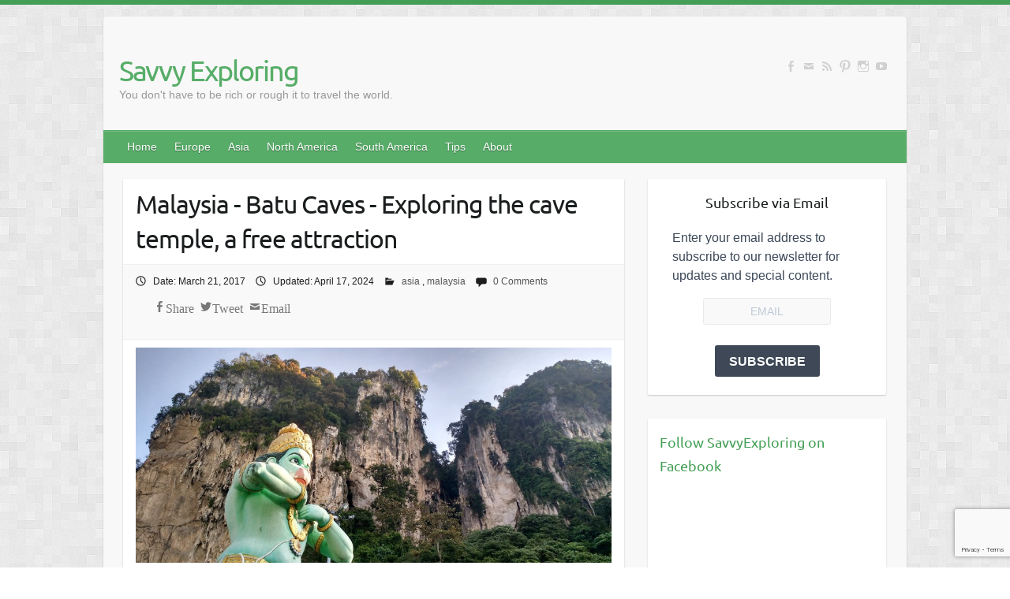

--- FILE ---
content_type: text/html
request_url: https://savvyexploring.com/post/asia/malaysia/batucaves/
body_size: 13362
content:
<!DOCTYPE html>
<html lang="en-US">
  <head>
    <title>Malaysia - Batu Caves - Exploring the cave temple, a free attraction - Savvy Exploring </title>
    
    <link rel='dns-prefetch' href='//s.w.org' />
    <meta charset="UTF-8" />
    <meta name="referrer" content="no-referrer">
    <meta name="viewport" content="width=device-width, initial-scale=1, maximum-scale=1">
    <link rel='stylesheet' id='travelify_style-css'  href="https://savvyexploring.com/css/style.min.css" type='text/css' media='all' />
    <link rel='stylesheet' id='google_font_ubuntu-css'  href="https://savvyexploring.com/css/style.min.css" type='text/css' media='all' />
    <script src="//assets.pinterest.com/js/pinit.js" type="2ac81aba72dc7e82a9e0de9f-text/javascript" async defer data-pin-hover="true"></script>
    
    <script id="dsq-count-scr" src="https://savvyexploring-com.disqus.com/count.js" async type="2ac81aba72dc7e82a9e0de9f-text/javascript"></script>
    
    <script type="2ac81aba72dc7e82a9e0de9f-text/javascript">
     window._wpemojiSettings = {"baseUrl":"https:\/\/s.w.org\/images\/core\/emoji\/2.2.1\/72x72\/","ext":".png","svgUrl":"https:\/\/s.w.org\/images\/core\/emoji\/2.2.1\/svg\/","svgExt":".svg","source":{"concatemoji":"https:\/\/savvyexploring.com\/js\/wp-emoji-release.min.js"}};
     !function(a,b,c){function d(a){var b,c,d,e,f=String.fromCharCode;if(!k||!k.fillText)return!1;switch(k.clearRect(0,0,j.width,j.height),k.textBaseline="top",k.font="600 32px Arial",a){case"flag":return k.fillText(f(55356,56826,55356,56819),0,0),!(j.toDataURL().length<3e3)&&(k.clearRect(0,0,j.width,j.height),k.fillText(f(55356,57331,65039,8205,55356,57096),0,0),b=j.toDataURL(),k.clearRect(0,0,j.width,j.height),k.fillText(f(55356,57331,55356,57096),0,0),c=j.toDataURL(),b!==c);case"emoji4":return k.fillText(f(55357,56425,55356,57341,8205,55357,56507),0,0),d=j.toDataURL(),k.clearRect(0,0,j.width,j.height),k.fillText(f(55357,56425,55356,57341,55357,56507),0,0),e=j.toDataURL(),d!==e}return!1}function e(a){var c=b.createElement("script");c.src=a,c.defer=c.type="text/javascript",b.getElementsByTagName("head")[0].appendChild(c)}var f,g,h,i,j=b.createElement("canvas"),k=j.getContext&&j.getContext("2d");for(i=Array("flag","emoji4"),c.supports={everything:!0,everythingExceptFlag:!0},h=0;h<i.length;h++)c.supports[i[h]]=d(i[h]),c.supports.everything=c.supports.everything&&c.supports[i[h]],"flag"!==i[h]&&(c.supports.everythingExceptFlag=c.supports.everythingExceptFlag&&c.supports[i[h]]);c.supports.everythingExceptFlag=c.supports.everythingExceptFlag&&!c.supports.flag,c.DOMReady=!1,c.readyCallback=function(){c.DOMReady=!0},c.supports.everything||(g=function(){c.readyCallback()},b.addEventListener?(b.addEventListener("DOMContentLoaded",g,!1),a.addEventListener("load",g,!1)):(a.attachEvent("onload",g),b.attachEvent("onreadystatechange",function(){"complete"===b.readyState&&c.readyCallback()})),f=c.source||{},f.concatemoji?e(f.concatemoji):f.wpemoji&&f.twemoji&&(e(f.twemoji),e(f.wpemoji)))}(window,document,window._wpemojiSettings);
    </script>
    <style type="text/css">
     img.wp-smiley,
     img.emoji {
	 display: inline !important;
	 border: none !important;
	 box-shadow: none !important;
	 height: 1em !important;
	 width: 1em !important;
	 margin: 0 .07em !important;
	 vertical-align: -0.1em !important;
	 background: none !important;
	 padding: 0 !important;
     }
    </style>


    <style type="text/css">
     a { color: #57AD68; }
     #site-title a { color: ; }
     #site-title a:hover { color: ; }
     .wrapper { background: #F8F8F8; }
     .social-icons ul li a { color: #d0d0d0; list-style: none;}
     #main-nav a, #main-nav a:hover,  #main-nav a:focus, #main-nav ul li.current-menu-item a,#main-nav ul li.current_page_ancestor a,#main-nav ul li.current-menu-ancestor a,#main-nav ul li.current_page_item a,#main-nav ul li:hover > a { color: #fff; }
     .widget, article { background: #fff; }
     .entry-title, .entry-title a, .entry-title a:focus, h1, h2, h3, h4, h5, h6, .widget-title  { color: #1b1e1f; }
     a:focus, a:active, a:hover, .tags a:hover, .custom-gallery-title a, .widget-title a, #content ul a:hover,#content ol a:hover, .widget ul li a:hover, .entry-title a:hover, .entry-meta a:hover, #site-generator .copyright a:hover { color: #439f55; }
     #main-nav { background: #57ad68; border-color: #57ad68; }
     #main-nav ul li ul, body { border-color: #439f55; }
     #main-nav a:hover,#main-nav ul li.current-menu-item a,#main-nav ul li.current_page_ancestor a,#main-nav ul li.current-menu-ancestor a,#main-nav ul li.current_page_item a,#main-nav ul li:hover > a, #main-nav li:hover > a,#main-nav ul ul :hover > a,#main-nav a:focus { background: #439f55; }
     #main-nav ul li ul li a:hover,#main-nav ul li ul li:hover > a,#main-nav ul li.current-menu-item ul li a:hover { color: #439f55; }
     .entry-content { color: #1D1D1D; }
     input[type="reset"], input[type="button"], input[type="submit"], .entry-meta-bar .readmore, #controllers a:hover, #controllers a.active, .pagination span, .pagination a:hover span, .wp-pagenavi .current, .wp-pagenavi a:hover { background: #57ad68; border-color: #57ad68 !important; }
     ::selection { background: #57ad68; }
     blockquote { border-color: #439f55; }
     #controllers a:hover, #controllers a.active { color:  #439f55; }
     input[type="reset"]:hover,input[type="button"]:hover,input[type="submit"]:hover,input[type="reset"]:active,input[type="button"]:active,input[type="submit"]:active, .entry-meta-bar .readmore:hover, .entry-meta-bar .readmore:active, ul.default-wp-page li a:hover, ul.default-wp-page li a:active { background: #439f55; border-color: #439f55; }
    </style>
    <style type="text/css" id="custom-background-css">
     body.custom-background { background-image: url("https://savvyexploring.com/images/background.png"); background-position: left top; background-size: auto; background-repeat: repeat; background-attachment: scroll; }
    </style>
    <style type="text/css" media="print">#wpadminbar { display:none; }</style>
    <style type="text/css" media="screen">
     * html body { margin-top: 32px !important; }
     @media screen and ( max-width: 782px ) {
	 html { margin-top: 26px !important; }
	 * html body { margin-top: 26px !important; }
     }
    </style>

    
    <script async src="https://www.googletagmanager.com/gtag/js?id=G-57GYPKJ166" type="2ac81aba72dc7e82a9e0de9f-text/javascript"></script>
    <script type="2ac81aba72dc7e82a9e0de9f-text/javascript">
      window.dataLayer = window.dataLayer || [];
      function gtag(){dataLayer.push(arguments);}
      gtag('js', new Date());

      gtag('config', 'G-57GYPKJ166');
    </script>



<style>
  @font-face {
    font-display: block;
    font-family: Roboto;
    src: url(https://assets.brevo.com/font/Roboto/Latin/normal/normal/7529907e9eaf8ebb5220c5f9850e3811.woff2) format("woff2"), url(https://assets.brevo.com/font/Roboto/Latin/normal/normal/25c678feafdc175a70922a116c9be3e7.woff) format("woff")
  }

  @font-face {
    font-display: fallback;
    font-family: Roboto;
    font-weight: 600;
    src: url(https://assets.brevo.com/font/Roboto/Latin/medium/normal/6e9caeeafb1f3491be3e32744bc30440.woff2) format("woff2"), url(https://assets.brevo.com/font/Roboto/Latin/medium/normal/71501f0d8d5aa95960f6475d5487d4c2.woff) format("woff")
  }

  @font-face {
    font-display: fallback;
    font-family: Roboto;
    font-weight: 700;
    src: url(https://assets.brevo.com/font/Roboto/Latin/bold/normal/3ef7cf158f310cf752d5ad08cd0e7e60.woff2) format("woff2"), url(https://assets.brevo.com/font/Roboto/Latin/bold/normal/ece3a1d82f18b60bcce0211725c476aa.woff) format("woff")
  }

  #sib-container input:-ms-input-placeholder {
    text-align: left;
    font-family: Helvetica, sans-serif;
    color: #c0ccda;
  }

  #sib-container input::placeholder {
    text-align: left;
    font-family: Helvetica, sans-serif;
    color: #c0ccda;
  }

  #sib-container textarea::placeholder {
    text-align: left;
    font-family: Helvetica, sans-serif;
    color: #c0ccda;
  }

  #sib-container a {
    text-decoration: underline;
    color: #2BB2FC;
  }
</style>
<link rel="stylesheet" href="https://sibforms.com/forms/end-form/build/sib-styles.css">


</head>

  <body class="home blog logged-in admin-bar no-customize-support custom-background ">
    <div class="wrapper">
      <header id="branding" >
	<div class="container clearfix">
  <div class="hgroup-wrap clearfix">

    <section class="hgroup-right">
      <div class="social-icons clearfix">
	<ul>
	  
	  <li class="facebook">
	    <a href="https://www.facebook.com/SavvyExploring" title="Follow us on Facebook" target="_blank"></a>
	  </li>
	  
	  
	  
	  <li class="email">
	      <a href="/cdn-cgi/l/email-protection#c8b8a9bcbaa1aba1a988bba9bebeb1adb0b8a4a7baa1a6afe6aba7a5" title="Email us" target="_blank"></a>
	  </li>
	  
	  
	  <li class="rss">
	    <a href="" title="Subscribe to our feed" target="_blank"></a>
	  </li>
	  
	  
	  
	  <li class="pinterest">
	    <a href="https://www.pinterest.com/SavvyExploring" title="Follow us on Pinterest" target="_blank"></a>
	  </li>
	  
	  
	  
	  
	  
	  <li class="instagram">
	    <a href="https://www.instagram.com/SavvyExploring" title="Follow us on Instagram" target="_blank"></a>
	  </li>
	  
	  
	  
	  <li class="youtube">
	    <a href="https://www.youtube.com/SavvyExploring" title="Follow us on YouTube" target="_blank"></a>
	  </li>
	  
	  
	</ul>
      </div>
    </section>
    
    
    <hgroup id="site-logo" class="clearfix">
      <h1 id="site-title">
	<a href="https://savvyexploring.com/" rel="home">
	  Savvy Exploring
	</a>
      </h1>
      <h2 id="site-description">You don&#39;t have to be rich or rough it to travel the world.</h2>
    </hgroup>
    
  </div>
</div>


	<nav id="main-nav" class="clearfix">
  <div class="container clearfix">
    <ul class="root">
      
      
      <li class="menu-item menu-item-type-post_type menu-item-object-page ">
	<a href="https://savvyexploring.com/">Home</a>
	
      </li>
      
      <li class="menu-item menu-item-type-post_type menu-item-object-page ">
	<a href="https://savvyexploring.com/categories/europe/">Europe</a>
	
	<ul class="sub-menu">
	  
	  <li class="menu-item menu-item-type-taxonomy menu-item-object-category menu-item-has-children">
	    <a href="https://savvyexploring.com/categories/iceland/">Iceland
	    </a>
	    
	  </li>
	  
	  <li class="menu-item menu-item-type-taxonomy menu-item-object-category menu-item-has-children">
	    <a href="https://savvyexploring.com/categories/ireland/">Ireland
	    </a>
	    
	  </li>
	  
	  <li class="menu-item menu-item-type-taxonomy menu-item-object-category menu-item-has-children">
	    <a href="https://savvyexploring.com/categories/italy/">Italy
	    </a>
	    
	  </li>
	  
	</ul>
	
      </li>
      
      <li class="menu-item menu-item-type-post_type menu-item-object-page ">
	<a href="https://savvyexploring.com/categories/asia/">Asia</a>
	
	<ul class="sub-menu">
	  
	  <li class="menu-item menu-item-type-taxonomy menu-item-object-category menu-item-has-children">
	    <a href="https://savvyexploring.com/categories/hong-kong/">Hong Kong
	    </a>
	    
	  </li>
	  
	  <li class="menu-item menu-item-type-taxonomy menu-item-object-category menu-item-has-children">
	    <a href="https://savvyexploring.com/categories/malaysia/">Malaysia
	    </a>
	    
	  </li>
	  
	  <li class="menu-item menu-item-type-taxonomy menu-item-object-category menu-item-has-children">
	    <a href="https://savvyexploring.com/categories/nepal/">Nepal
	    </a>
	    
	  </li>
	  
	  <li class="menu-item menu-item-type-taxonomy menu-item-object-category menu-item-has-children">
	    <a href="https://savvyexploring.com/categories/singapore/">Singapore
	    </a>
	    
	  </li>
	  
	  <li class="menu-item menu-item-type-taxonomy menu-item-object-category menu-item-has-children">
	    <a href="https://savvyexploring.com/categories/thailand/">Thailand
	    </a>
	    
	  </li>
	  
	  <li class="menu-item menu-item-type-taxonomy menu-item-object-category menu-item-has-children">
	    <a href="https://savvyexploring.com/categories/vietnam/">Vietnam
	    </a>
	    
	  </li>
	  
	</ul>
	
      </li>
      
      <li class="menu-item menu-item-type-post_type menu-item-object-page ">
	<a href="https://savvyexploring.com/categories/north-america/">North America</a>
	
      </li>
      
      <li class="menu-item menu-item-type-post_type menu-item-object-page ">
	<a href="https://savvyexploring.com/categories/south-america/">South America</a>
	
	<ul class="sub-menu">
	  
	  <li class="menu-item menu-item-type-taxonomy menu-item-object-category menu-item-has-children">
	    <a href="https://savvyexploring.com/categories/peru/">Peru
	    </a>
	    
	  </li>
	  
	</ul>
	
      </li>
      
      <li class="menu-item menu-item-type-post_type menu-item-object-page ">
	<a href="https://savvyexploring.com/categories/tips/planning/">Tips</a>
	
      </li>
      
      <li class="menu-item menu-item-type-post_type menu-item-object-page ">
	<a href="https://savvyexploring.com/about/">About</a>
	
	<ul class="sub-menu">
	  
	  <li class="menu-item menu-item-type-taxonomy menu-item-object-category menu-item-has-children">
	    <a href="https://savvyexploring.com/about/">About Me
	    </a>
	    
	  </li>
	  
	  <li class="menu-item menu-item-type-taxonomy menu-item-object-category menu-item-has-children">
	    <a href="https://savvyexploring.com/contact/">Contact
	    </a>
	    
	  </li>
	  
	  <li class="menu-item menu-item-type-taxonomy menu-item-object-category menu-item-has-children">
	    <a href="https://savvyexploring.com/post/tipsnplanning/whatnext/">Highlights &amp; What Next
	    </a>
	    
	  </li>
	  
	</ul>
	
      </li>
      
    </ul>
  </div>
</nav>

      </header>
      <div id="main" class="container clearfix">
	<div id="container">
	      

<div id="primary" class="no-margin-left">



    <div id="content">	
	<section id="post" class="post type-post status-publish format-standard has-post-thumbnail hentry">
	    <article>
		<div class="article-inner">
		    <header class="entry-header">
    <a href="https://savvyexploring.com/post/asia/malaysia/batucaves/">
    <h2 class="entry-title" itemprop="name">
        Malaysia - Batu Caves - Exploring the cave temple, a free attraction
    </h2>
    </a>
</header>

		    
    
<div class="entry-meta-bar clearfix">
  <div class="entry-meta">
    

    
    
    <span class="posted-on">
      Date: <time class="entry-date published" datetime="2017-03-21 20:59:02 -0400 -0400" itemprop="datePublished">March 21, 2017</time>
    </span>
    <span class="posted-on">
      Updated: <time class="entry-date modified" datetime="2024-04-17 19:44:30 -0700 PDT" itemprop="dateModified">April 17, 2024</time>
    </span>
    
    
    
    
    
    <span class="category">
      
      
      <a class="article-category-link" href="https://savvyexploring.com/categories/asia">asia</a>
      ,
      
      
      <a class="article-category-link" href="https://savvyexploring.com/categories/malaysia">malaysia</a>
      
      
    </span>
    
    
    
    <span class="comments">
      <a href="https://savvyexploring.com/post/asia/malaysia/batucaves/#disqus_thread">Comments
      </a>
    </span>
    
  </div>
  

		    




<div class="social-icons">
    <ul id="blog">
	
	
	
	<li class="facebook">
	    <a href="https://www.facebook.com/sharer/sharer.php?u=https%3a%2f%2fsavvyexploring.com%2fpost%2fasia%2fmalaysia%2fbatucaves%2f" title="https://savvyexploring.com/post/asia/malaysia/batucaves/" target="_blank">Share</a>
	</li>
	
	
	
	
	
	

	<li class="twitter">
	    <a href="https://twitter.com/intent/tweet?text=Malaysia%20-%20Batu%20Caves%20-%20Exploring%20the%20cave%20temple%2c%20a%20free%20attraction&url=https%3a%2f%2fsavvyexploring.com%2fpost%2fasia%2fmalaysia%2fbatucaves%2f" title="Malaysia - Batu Caves - Exploring the cave temple, a free attraction" target="_blank">Tweet</a>
	</li>
	
	
	
	
	
	
	
	
	
	
	

	
	

	<li class="email">
	    <a href="/cdn-cgi/l/email-protection#[base64]">Email
	    </a>
	</li>
	
	
	
    </ul>
</div>





		</div>
		<div class="entry-content" itemprop="articleBody">
		    <center><img alt="Batu Cave" src="https://savvyexploring.com/img/asia/malaysia/batubanner.jpg"></center>
<p>This Hindu mountainside cave temple is an active temple that is visited by worshipers and tourist. Please be sure to dress and behave respectfully as this is an sacred holy site.</p>
<p><strong>Respectful clothing</strong> for women is a top that covers your shoulders and elbows and long pants. For men a t-shirt is acceptable as long as your shoulders are covered and knee length shorts are acceptable. A bit unfair and very hot for the women, but that is the way it is, and at least you don&rsquo;t have to cover you head and you will not have to remove your shoes unless you go onto one of the alters. I wore a tank top and shorts but brought a loose fitting athletic shirt with three quarter length sleeves and linen beach pants (like <a href="https://amzn.to/2Vn0K3m" target="_blank">these</a>) that slip on easily when I need them. Some women bring the tie on wrap around skirts or wear shawls over their arms and shoulders.</p>
<center><img alt="Kuala Lumpur Women&rsquo;s Train" src="https://savvyexploring.com/img/asia/malaysia/womantrain.jpg"></center>
<p>The good news for women is that they have special train cars for women only to prevent some of the discomfort of being packed tightly in a crowded train.</p>
<h5 id="getting-there">Getting There</h5>
<p>You can get there by train from most parts of the city and get off at Batu Caves. From the main <a href="https://goo.gl/maps/rKUxHmFQnyD2" target="_blank">Kuala Lumpur Sentral Train Station</a> near Chinatown it is about a 30 minute ride north, the trains run frequently, an it only cost a couple dollars round trip. I would suggest early morning to beat the heat and the tourist busses. The lighting is also nice then. The caves usually open at 7AM. We got here around 9AM on a Tuesday and it was pretty quiet. Eating, drinking, chewing gum, and public affection is prohibited on the train, so if you bring breakfast it will have to wait.</p>
<h5 id="what-to-see">What to See</h5>
<p>Other than the temple itself this place is full of activity and life, human and animal.</p>
<ul>
<li>
<p>Natural beauty - The mountain and the cave is very different from anything I&rsquo;ve seen in the states and very beautiful. Incredibly lush and alive.</p>
</li>
<li>
<p>Other caves and shrines - While Batu is definitely the main attraction there is no shortage of other caves and areas you can enter at a fee.</p>
</li>
<li>
<p>Friendly monkeys - While I don&rsquo;t encourage feeding them and would be cautious, the monkeys here didn&rsquo;t seem to have the bad manners of biting and scratching to get more food like many of the Thai monkeys did, yet. They are aggressive and if they see you with food they won&rsquo;t hesitate to beg or take things from you. If you don&rsquo;t have food they will generally leave you alone. Be careful, if you do get scratched or bitten you will need a rabies shot.</p>
</li>
</ul>
<center><img alt="Batu Cave Monkey" src="https://savvyexploring.com/img/asia/malaysia/batumonkey2.jpg"></center>

<div style="position: relative; padding-bottom: 56.25%; height: 0; overflow: hidden;">
  <iframe src="https://www.youtube.com/embed/IwdFd2oLqXU" style="position: absolute; top: 0; left: 0; width: 100%; height: 100%; border:0;" allowfullscreen title="YouTube Video"></iframe>
</div>

<ul>
<li>Pigeons - There was a square just full of pigeons and places nearby to purchase pigeon feed.</li>
</ul>
<center><img alt="Batu Cave Birds" src="https://savvyexploring.com/img/asia/malaysia/batubirds.jpg"></center>
<ul>
<li>Snacks - There were many vendors with assortments of colorful snacks and sweets.</li>
</ul>
<center><img alt="Batu Cave Snacks" src="https://savvyexploring.com/img/asia/malaysia/batusnacks.jpg"></center>
<ul>
<li>
<p>Shopping - Of course there are vendors and shops selling trinkets.</p>
</li>
<li>
<p>People watching - This is a place were you will see worshipers and tourists from around the world mixed together and that can be fascinating.</p>
</li>
</ul>
<h5 id="the-temple">The Temple</h5>
<center><img alt="Batu Caves" src="https://savvyexploring.com/img/asia/malaysia/batu1.jpg"></center>
<p>Up lots of stairs you will enter the main temple. Since we were hear they repainted the stairs so they are now a rainbow. Not sure if I like it better or not, but that&rsquo;s the way it is.</p>
<center><img alt="Batu Caves" src="https://savvyexploring.com/img/asia/malaysia/batu2.jpg"></center>
<p>Be careful with your electronics, the cave ceiling does drip. Unlike most caves this one have many opening in the ceiling letting light in. The limestone is incredible. There are lush green plants growing up the walls, monkeys climbing overhead, chickens clucking about, and several alters. You can walk around and take pictures or pay the monks to make an offering. The monks don&rsquo;t seem to mind if you are not Hindu, or for that matter if you have no clue what you are doing, as long as they get your money. We saw them guide a few people through some kind of ritual and this could be a fun cultural experience.</p>
<center><img alt="Batu Caves" src="https://savvyexploring.com/img/asia/malaysia/batu3.jpg"></center>
<p>Looking around we wished we knew the stories behind some of the colorful figures. Some travel literature or tour guide might add to this experience. As you walk around there are over 100 figures and I&rsquo;m sure each has a story.</p>
<center><img alt="Batu Caves" src="https://savvyexploring.com/img/asia/malaysia/batumonkey.jpg"></center>
<hr>
<p><strong>Product Links</strong>: I am not sponsored by any of the products I link to. If you choose to make a purchase from one of the links of a product I listed or any other item a small percentage will go back to me to fund this website, at no additional cost to you. The products I link to are either ones I have used or similar if those are not available. Thank you for your support.</p>
<hr>
<h5 id="more">More?</h5>
<p>Check out our full <a href="https://savvyexploring.com/post/asia/southeastasiaitinerary">South East Asia Trip Itinerary</a>.</p>
<center><img alt="South East Asia" src="https://savvyexploring.com/img/asia/seasiabanner.jpg"></center>
<p>Or our full <a href="https://savvyexploring.com/post/asia/vietnam/vietnamitinerary">Hong Kong &amp; Vietnam Trip Itinerary</a>.</p>
<center><img alt="Itinerary" src="https://savvyexploring.com/img/asia/vietnam/vietnamhkbanner.jpg"></center>
<p>Read about the delicious <a href="https://savvyexploring.com/post/asia/malaysia/malaysiafood">Food of Malaysia</a>,</p>
<center><img alt="Food" src="https://savvyexploring.com/img/asia/malaysia/foodbanner.jpg"></center>

		    	
		</div>
		
		<div class="tags">
		    
		    <a href="https://savvyexploring.com/tags/temple" rel="tag">temple</a>&middot;
		    
		    <a href="https://savvyexploring.com/tags/wildlife" rel="tag">wildlife</a>&middot;
		    
		    <a href="https://savvyexploring.com/tags/cave" rel="tag">cave</a>&middot;
		    
		    <a href="https://savvyexploring.com/tags/culture" rel="tag">culture</a>&middot;
		    
		    <a href="https://savvyexploring.com/tags/temple" rel="tag">temple</a>&middot;
		    
		    <a href="https://savvyexploring.com/tags/religion" rel="tag">religion</a>&middot;
		    
		</div>
		
		
<ul class="default-wp-page clearfix">
  
  <li class="previous">
    <a href="https://savvyexploring.com/post/asia/malaysia/malaysiafood/" rel="prev">
      <span class="meta-nav">
	←
      </span>
      Malaysia - Food - Exploring Malaysian cuisine tastes, smells, and prices
    </a>
  </li>
  
  
  
  <li class="next">
    <a href="https://savvyexploring.com/post/asia/malaysia/kualalumpur/" rel="next">
      Malaysia - Kuala Lumpur - Getting around the slow or fast way and what to do
      <span class="meta-nav">
	→
      </span>
    </a>
  </li>
  
</ul>


	    </article>
	    
	    
	    <section id="comments">
		<div id="disqus_thread">
		    <div id="disqus_thread"></div>
<script data-cfasync="false" src="/cdn-cgi/scripts/5c5dd728/cloudflare-static/email-decode.min.js"></script><script type="2ac81aba72dc7e82a9e0de9f-text/javascript">
    window.disqus_config = function () {
    
    
    
    };
    (function() {
        if (["localhost", "127.0.0.1"].indexOf(window.location.hostname) != -1) {
            document.getElementById('disqus_thread').innerHTML = 'Disqus comments not available by default when the website is previewed locally.';
            return;
        }
        var d = document, s = d.createElement('script'); s.async = true;
        s.src = '//' + "savvyexploring-com" + '.disqus.com/embed.js';
        s.setAttribute('data-timestamp', +new Date());
        (d.head || d.body).appendChild(s);
    })();
</script>
<noscript>Please enable JavaScript to view the <a href="https://disqus.com/?ref_noscript">comments powered by Disqus.</a></noscript>
<a href="https://disqus.com" class="dsq-brlink">comments powered by <span class="logo-disqus">Disqus</span></a>
		</div>
	    </section>
	    
	</section>
	
    </div>


</div>

<div id="secondary">
  

  





  

<aside id="blog_subscription-2" class="widget">
	<h3 class="widget-title" style="text-align: center;" id="subscribe">Subscribe via Email
	</h3>
	
	
		<div id="sib-form-container" >
		<div id="error-message" class="sib-form-message-panel" style="font-size:16px; text-align:left; font-family:Helvetica, sans-serif; color:#661d1d; background-color:#ffeded; border-radius:3px; border-color:#ff4949;max-width:540px;">
		<div class="sib-form-message-panel__text sib-form-message-panel__text--center">
			<svg viewBox="0 0 512 512" class="sib-icon sib-notification__icon">
			<path d="M256 40c118.621 0 216 96.075 216 216 0 119.291-96.61 216-216 216-119.244 0-216-96.562-216-216 0-119.203 96.602-216 216-216m0-32C119.043 8 8 119.083 8 256c0 136.997 111.043 248 248 248s248-111.003 248-248C504 119.083 392.957 8 256 8zm-11.49 120h22.979c6.823 0 12.274 5.682 11.99 12.5l-7 168c-.268 6.428-5.556 11.5-11.99 11.5h-8.979c-6.433 0-11.722-5.073-11.99-11.5l-7-168c-.283-6.818 5.167-12.5 11.99-12.5zM256 340c-15.464 0-28 12.536-28 28s12.536 28 28 28 28-12.536 28-28-12.536-28-28-28z" />
			</svg>
			<span class="sib-form-message-panel__inner-text">
							Your subscription could not be saved. Please try again.
						</span>
		</div>
		</div>
		<div></div>
		<div id="success-message" class="sib-form-message-panel" style="font-size:16px; text-align:left; font-family:Helvetica, sans-serif; color:#085229; background-color:#e7faf0; border-radius:3px; border-color:#13ce66;max-width:540px;">
		<div class="sib-form-message-panel__text sib-form-message-panel__text--center">
			<svg viewBox="0 0 512 512" class="sib-icon sib-notification__icon">
			<path d="M256 8C119.033 8 8 119.033 8 256s111.033 248 248 248 248-111.033 248-248S392.967 8 256 8zm0 464c-118.664 0-216-96.055-216-216 0-118.663 96.055-216 216-216 118.664 0 216 96.055 216 216 0 118.663-96.055 216-216 216zm141.63-274.961L217.15 376.071c-4.705 4.667-12.303 4.637-16.97-.068l-85.878-86.572c-4.667-4.705-4.637-12.303.068-16.97l8.52-8.451c4.705-4.667 12.303-4.637 16.97.068l68.976 69.533 163.441-162.13c4.705-4.667 12.303-4.637 16.97.068l8.451 8.52c4.668 4.705 4.637 12.303-.068 16.97z" />
			</svg>
			<span class="sib-form-message-panel__inner-text">
							Your subscription has been successful.
						</span>
		</div>
		</div>
		<div></div>
		
			<form id="sib-form" method="POST" action="https://217f8cf5.sibforms.com/serve/[base64]" data-type="subscription">
			
			
			
			<div style="padding: 8px 0;">
			<div class="sib-form-block" style="font-size:16px; text-align:left; font-family:Helvetica, sans-serif; color:#3C4858; background-color:transparent; text-align:left">
				<div class="sib-text-form-block">
					<p>Enter your email address to subscribe to our newsletter for updates and special content.</p>
				</div>
			</div>
			</div>
			<div style="padding: 8px 0;">
			<div class="sib-input sib-form-block">
				<div class="form__entry entry_block">
				<div class="form__label-row ">
						

					<div class="entry__field" style="margin:auto;">
					<input class="input " style="width: max-content; text-align: center;" type="text" id="EMAIL" name="EMAIL" autocomplete="off" placeholder="EMAIL" data-required="true" required />
					</div>
				</div>

				<label class="entry__error entry__error--primary" style="font-size:16px; text-align:left; font-family:Helvetica, sans-serif; color:#661d1d; background-color:#ffeded; border-radius:3px; border-color:#ff4949;">
				</label>
				</div>
			</div>
			</div>
			
				<div class="g-recaptcha-v3" data-sitekey="6LfyheAqAAAAAL3eFqgFT_d694zMFXKITKzcOzd2" style="display: none"></div>
			
			<div style="padding: 8px 0;">
				<div class="sib-form-block" style="text-align: center">
				<button class="sib-form-block__button sib-form-block__button-with-loader" style="font-size:16px; text-align:left; font-weight:700; font-family:Helvetica, sans-serif; color:#FFFFFF; background-color:#3E4857; border-radius:3px; border-width:0px;" form="sib-form" type="submit">
				<svg class="icon clickable__icon progress-indicator__icon sib-hide-loader-icon" viewBox="0 0 512 512">
					<path d="M460.116 373.846l-20.823-12.022c-5.541-3.199-7.54-10.159-4.663-15.874 30.137-59.886 28.343-131.652-5.386-189.946-33.641-58.394-94.896-95.833-161.827-99.676C261.028 55.961 256 50.751 256 44.352V20.309c0-6.904 5.808-12.337 12.703-11.982 83.556 4.306 160.163 50.864 202.11 123.677 42.063 72.696 44.079 162.316 6.031 236.832-3.14 6.148-10.75 8.461-16.728 5.01z" />
				</svg>
				SUBSCRIBE
				</button>
			</div>
			</div>

			<input type="text" name="email_address_check" value="" class="input--hidden">
			<input type="hidden" name="locale" value="en">
		</form>
			
		</div>
		
	
</aside>



  

<aside id="facebook-likebox-2" class="widget widget_facebook_likebox">
  <h3 class="widget-title">
    <a href="https://www.facebook.com/SavvyExploring">Follow SavvyExploring on Facebook</a>
  </h3>
  <div id="fb-root" class=" fb_reset">
    <div style="position: absolute; top: -10000px; height: 0px; width: 0px;">
      <div>
	<iframe name="fb_xdm_frame_https" allowtransparency="true" allowfullscreen="true" scrolling="no" id="fb_xdm_frame_https" aria-hidden="true" title="Facebook Cross Domain Communication Frame" tabindex="-1" style="border: medium none;" src="https://staticxx.facebook.com/connect/xd_arbiter/r/ao6eUeuGXQq.js?version=42#channel=ffde3d0f28c018&amp;origin=https%3A%2F%2Fsavvyexploring.com" frameborder="0"></iframe>
      </div>
    </div>
    
    <div style="position: absolute; top: -10000px; height: 0px; width: 0px;">
      <div>
      </div>
    </div>
  </div>
  <div class="fb-page fb_iframe_widget" data-href="https://www.facebook.com/SavvyExploring" data-width="200" data-height="130" data-hide-cover="false" data-show-facepile="false" data-show-posts="false" fb-xfbml-state="rendered" fb-iframe-plugin-query="app_id=249643311490&amp;container_width=200&amp;height=130&amp;hide_cover=false&amp;href=https%3A%2F%2Fwww.facebook.com%2FSavvyExploring&amp;locale=en_US&amp;sdk=joey&amp;show_facepile=false&amp;show_posts=false&amp;width=200">
    <span style="vertical-align: bottom; width: 200px; height: 130px;">
      <iframe name="f2e417042e0d5ba" allowtransparency="true" allowfullscreen="true" scrolling="no" title="fb:page Facebook Social Plugin" style="border: medium none; visibility: visible; width: 200px; height: 130px;" src="https://www.facebook.com/v2.3/plugins/page.php?app_id=249643311490&amp;channel=http%3A%2F%2Fstaticxx.facebook.com%2Fconnect%2Fxd_arbiter%2Fr%2Fao6eUeuGXQq.js%3Fversion%3D42%23cb%3Df36578f5aa44de6%26domain%3Dsavvyexploring.com%26origin%3Dhttp%253A%252F%252Fsavvyexploring.com%252Fffde3d0f28c018%26relation%3Dparent.parent&amp;container_width=200&amp;height=130&amp;hide_cover=false&amp;href=https%3A%2F%2Fwww.facebook.com%2Fsavvyexploring&amp;locale=en_US&amp;sdk=joey&amp;show_facepile=false&amp;show_posts=false&amp;width=200" class="" frameborder="0" height="130px" width="200px"></iframe>
    </span>
  </div>
</aside>


  

<aside id="search-3" class="widget widget_search">
  <form method="get" action="https://google.com/search" style="text-align: center;">
    <input type="search" name="q" maxlength="255" placeholder="Search the site">
    <input type="hidden" name="sitesearch" value="https://savvyexploring.com/"/>
    <input type="submit" value="Google Search" style="visibility: hidden;" />
  </form>
</aside>



  
<aside id="rpwe_widget-3" class="widget rpwe_widget">
    <h3 class="widget-title">
        Highlights
    </h3>
    <div class="rpwe-block">
        <ul class=" rpwe-ul">
            
            <li class="rpwe-il rpwe-classfix">
                <a class="rpwe-img" href="https://savvyexploring.com/post/asia/vietnam/hanoi/" class="thumbnail">
		    
                    <img class="rpwe-alignleft rpwe-thumb" src="https://savvyexploring.com/img/asia/vietnam/hanoibanner.jpg" alt="Malaysia - Batu Caves - Exploring the cave temple, a free attraction">
		    
                </a>
                <h3 class="rpwe-title">
		    <a href="https://savvyexploring.com/post/asia/vietnam/hanoi/" title="Permalink to Vietnam - Hanoi - Old Town, Culture, Sightseeing, and People Watching" >Vietnam - Hanoi - Old Town, Culture, Sightseeing, and People Watching</a>
		</h3>
            </li>
            
            <li class="rpwe-il rpwe-classfix">
                <a class="rpwe-img" href="https://savvyexploring.com/post/southamerica/peru/pentecost/" class="thumbnail">
		    
                    <img class="rpwe-alignleft rpwe-thumb" src="https://savvyexploring.com/img/samerica/peru/pentecostbanner.jpg" alt="Malaysia - Batu Caves - Exploring the cave temple, a free attraction">
		    
                </a>
                <h3 class="rpwe-title">
		    <a href="https://savvyexploring.com/post/southamerica/peru/pentecost/" title="Permalink to Peru - Ollantaytambo - Pentecost Festival - How to partake in this thrilling cultural experience" >Peru - Ollantaytambo - Pentecost Festival - How to partake in this thrilling cultural experience</a>
		</h3>
            </li>
            
            <li class="rpwe-il rpwe-classfix">
                <a class="rpwe-img" href="https://savvyexploring.com/post/northamerica/usa/bigbendbordercrossing/" class="thumbnail">
		    
                    <img class="rpwe-alignleft rpwe-thumb" src="https://savvyexploring.com/img/namerica/bigbend/boquillosriograndebanner.jpg" alt="Malaysia - Batu Caves - Exploring the cave temple, a free attraction">
		    
                </a>
                <h3 class="rpwe-title">
		    <a href="https://savvyexploring.com/post/northamerica/usa/bigbendbordercrossing/" title="Permalink to Big Bend National Park - Border Crossing to Boquillas - Legally walk to Mexico" >Big Bend National Park - Border Crossing to Boquillas - Legally walk to Mexico</a>
		</h3>
            </li>
            
            <li class="rpwe-il rpwe-classfix">
                <a class="rpwe-img" href="https://savvyexploring.com/post/europe/italy/cinqueterre/" class="thumbnail">
		    
                    <img class="rpwe-alignleft rpwe-thumb" src="https://savvyexploring.com/img/europe/italy/5terre/vernazzaharborbanner.jpg" alt="Malaysia - Batu Caves - Exploring the cave temple, a free attraction">
		    
                </a>
                <h3 class="rpwe-title">
		    <a href="https://savvyexploring.com/post/europe/italy/cinqueterre/" title="Permalink to Italy - Cinque Terre - Italian Riviera - A guide to when and how to visit, and hiking" >Italy - Cinque Terre - Italian Riviera - A guide to when and how to visit, and hiking</a>
		</h3>
            </li>
            
            <li class="rpwe-il rpwe-classfix">
                <a class="rpwe-img" href="https://savvyexploring.com/post/asia/thailand/krabitigertemple/" class="thumbnail">
		    
                    <img class="rpwe-alignleft rpwe-thumb" src="https://savvyexploring.com/img/asia/thailand/krabitigertemplebanner.jpg" alt="Malaysia - Batu Caves - Exploring the cave temple, a free attraction">
		    
                </a>
                <h3 class="rpwe-title">
		    <a href="https://savvyexploring.com/post/asia/thailand/krabitigertemple/" title="Permalink to Thailand - Tiger Cave Temple, Krabi - Dodging monkeys on the climb to the giant Buddha" >Thailand - Tiger Cave Temple, Krabi - Dodging monkeys on the climb to the giant Buddha</a>
		</h3>
            </li>
            
        </ul>
    </div>
</aside>
<style>
 .rpwe-block ul{list-style:none!important;margin-left:0!important;padding-left:0!important;}.rpwe-block li{border-bottom:1px solid #eee;margin-bottom:10px;padding-bottom:10px;list-style-type: none;}.rpwe-block a{display:inline!important;text-decoration:none;}.rpwe-block h3{background:none!important;clear:none;margin-bottom:0!important;margin-top:0!important;font-weight:400;font-size:12px!important;line-height:1.5em;}.rpwe-thumb{border:1px solid #EEE!important;box-shadow:none!important;margin:2px 10px 2px 0;padding:3px!important;}.rpwe-summary{font-size:12px;}.rpwe-time{color:#bbb;font-size:11px;}.rpwe-comment{color:#bbb;font-size:11px;padding-left:5px;}.rpwe-alignleft{display:inline;float:left;}.rpwe-alignright{display:inline;float:right;}.rpwe-aligncenter{display:block;margin-left: auto;margin-right: auto;}.rpwe-clearfix:before,.rpwe-clearfix:after{content:"";display:table !important;}.rpwe-clearfix:after{clear:both;}.rpwe-clearfix{zoom:1;}
</style>


  


<aside id="categories-3" class="widget widget_categories">
  <h3 class="widget-title">Categories</h3>
  <ul>
    
    <li class="cat-item">
      
      <a href="https://savvyexploring.com/categories/asia">Asia</a> (23)
    </li>
    
    <li class="cat-item">
      
      <a href="https://savvyexploring.com/categories/canada">Canada</a> (3)
    </li>
    
    <li class="cat-item">
      
      <a href="https://savvyexploring.com/categories/europe">Europe</a> (20)
    </li>
    
    <li class="cat-item">
      
      <a href="https://savvyexploring.com/categories/guatemala">Guatemala</a> (1)
    </li>
    
    <li class="cat-item">
      
      <a href="https://savvyexploring.com/categories/hong-kong">Hong Kong</a> (4)
    </li>
    
    <li class="cat-item">
      
      <a href="https://savvyexploring.com/categories/iceland">Iceland</a> (9)
    </li>
    
    <li class="cat-item">
      
      <a href="https://savvyexploring.com/categories/ireland">Ireland</a> (4)
    </li>
    
    <li class="cat-item">
      
      <a href="https://savvyexploring.com/categories/italy">Italy</a> (4)
    </li>
    
    <li class="cat-item">
      
      <a href="https://savvyexploring.com/categories/itinerary">Itinerary</a> (7)
    </li>
    
    <li class="cat-item">
      
      <a href="https://savvyexploring.com/categories/malaysia">Malaysia</a> (4)
    </li>
    
    <li class="cat-item">
      
      <a href="https://savvyexploring.com/categories/mexico">Mexico</a> (1)
    </li>
    
    <li class="cat-item">
      
      <a href="https://savvyexploring.com/categories/nepal">Nepal</a> (4)
    </li>
    
    <li class="cat-item">
      
      <a href="https://savvyexploring.com/categories/north-america">North-America</a> (34)
    </li>
    
    <li class="cat-item">
      
      <a href="https://savvyexploring.com/categories/peru">Peru</a> (16)
    </li>
    
    <li class="cat-item">
      
      <a href="https://savvyexploring.com/categories/portugal">Portugal</a> (2)
    </li>
    
    <li class="cat-item">
      
      <a href="https://savvyexploring.com/categories/religion">Religion</a> (1)
    </li>
    
    <li class="cat-item">
      
      <a href="https://savvyexploring.com/categories/singapore">Singapore</a> (1)
    </li>
    
    <li class="cat-item">
      
      <a href="https://savvyexploring.com/categories/south-america">South America</a> (18)
    </li>
    
    <li class="cat-item">
      
      <a href="https://savvyexploring.com/categories/temple">Temple</a> (1)
    </li>
    
    <li class="cat-item">
      
      <a href="https://savvyexploring.com/categories/thailand">Thailand</a> (2)
    </li>
    
    <li class="cat-item">
      
      <a href="https://savvyexploring.com/categories/tips/planning">Tips/Planning</a> (11)
    </li>
    
    <li class="cat-item">
      
      <a href="https://savvyexploring.com/categories/vietnam">Vietnam</a> (8)
    </li>
    
  </ul>
</aside>




  

  



<aside id="tag_cloud-2" class="widget widget_tag_cloud">
  <h3 class="widget-title">        Tag cloud</h3>
  <div class="tagcloud">



    
    <a href="https://savvyexploring.com/tags/airport" style="font-size: 12px;" title="8 topics">
      
      Airport
    </a>
      
      
    
    <a href="https://savvyexploring.com/tags/archeological" style="font-size: 21px;" title="17 topics">
      
      Archeological
    </a>
      
      
    
    <a href="https://savvyexploring.com/tags/backpacking" style="font-size: 13px;" title="9 topics">
      
      Backpacking
    </a>
      
      
    
      
    
    <a href="https://savvyexploring.com/tags/big-bend" style="font-size: 13px;" title="9 topics">
      
      Big Bend
    </a>
      
      
    
    <a href="https://savvyexploring.com/tags/canyon" style="font-size: 22px;" title="18 topics">
      
      Canyon
    </a>
      
      
    
      
    
    <a href="https://savvyexploring.com/tags/city" style="font-size: 17px;" title="13 topics">
      
      City
    </a>
      
      
    
    <a href="https://savvyexploring.com/tags/culture" style="font-size: 17px;" title="13 topics">
      
      Culture
    </a>
      
      
    
    <a href="https://savvyexploring.com/tags/cusco" style="font-size: 14px;" title="10 topics">
      
      Cusco
    </a>
      
      
    
      
    
    <a href="https://savvyexploring.com/tags/festival" style="font-size: 9px;" title="5 topics">
      
      Festival
    </a>
      
      
    
      
    
    <a href="https://savvyexploring.com/tags/food" style="font-size: 18px;" title="14 topics">
      
      Food
    </a>
      
      
    
      
    
    <a href="https://savvyexploring.com/tags/hiking" style="font-size: 56px;" title="52 topics">
      
      Hiking
    </a>
      
      
    
      
    
      
    
      
    
    <a href="https://savvyexploring.com/tags/markets" style="font-size: 8px;" title="4 topics">
      
      Markets
    </a>
      
      
    
    <a href="https://savvyexploring.com/tags/mountain" style="font-size: 42px;" title="38 topics">
      
      Mountain
    </a>
      
      
    
      
    
    <a href="https://savvyexploring.com/tags/national-park" style="font-size: 23px;" title="19 topics">
      
      National Park
    </a>
      
      
    
      
    
    <a href="https://savvyexploring.com/tags/religion" style="font-size: 12px;" title="8 topics">
      
      Religion
    </a>
      
      
    
      
    
      
    
      
    
    <a href="https://savvyexploring.com/tags/temple" style="font-size: 8px;" title="4 topics">
      
      Temple
    </a>
      
      
    
      
    
    <a href="https://savvyexploring.com/tags/trek" style="font-size: 8px;" title="4 topics">
      
      Trek
    </a>
      
      
    
    <a href="https://savvyexploring.com/tags/water" style="font-size: 35px;" title="31 topics">
      
      Water
    </a>
      
      
    
      
    
      
  </div>

</aside>


  

</div>






      </div>   
    </div>
    <footer id="footerarea" class="clearfix">
  <div class="widget-wrap">
    <div class="container">
      <div class="widget-area clearfix">
      </div>
    </div>
  </div>
  
  <div id="site-generator">
    <div class="container">
      <div class="copyright">&copy; 2026
	Copyright Powered by <a href="http://gohugo.io">Hugo</a>. Original theme by <a href="http://colorlib.com/wp/travelify/">Colorlib</a> adapted for Hugo by <a href="http://balaramadurai.net">Dr. Bala Ramadurai</a>.
      </div>
      <div class="footer-right"></div><div style="clear:both;">
      </div>
    </div>
  </div>
  <div class="back-to-top">
    <a href="#branding"></a>
  </div>


  <script type="2ac81aba72dc7e82a9e0de9f-text/javascript">
    window.REQUIRED_CODE_ERROR_MESSAGE = 'Please choose a country code';
    window.LOCALE = 'en';
    window.EMAIL_INVALID_MESSAGE = window.SMS_INVALID_MESSAGE = "The information provided is invalid. Please review the field format and try again.";

    window.REQUIRED_ERROR_MESSAGE = "This field cannot be left blank. ";

    window.GENERIC_INVALID_MESSAGE = "The information provided is invalid. Please review the field format and try again.";




    window.translation = {
      common: {
        selectedList: '{quantity} list selected',
        selectedLists: '{quantity} lists selected'
      }
    };

    var AUTOHIDE = Boolean(0);
  </script>

  <script defer src="https://sibforms.com/forms/end-form/build/main.js" type="2ac81aba72dc7e82a9e0de9f-text/javascript"></script>

  <script src="https://www.google.com/recaptcha/api.js?render=6LfyheAqAAAAAL3eFqgFT_d694zMFXKITKzcOzd2&hl=en" async defer type="2ac81aba72dc7e82a9e0de9f-text/javascript"></script>


</footer>
</div>


<script src="https://cdnjs.cloudflare.com/ajax/libs/highlight.js/9.9.0/highlight.min.js" type="2ac81aba72dc7e82a9e0de9f-text/javascript"></script>

<script type="2ac81aba72dc7e82a9e0de9f-text/javascript">hljs.initHighlightingOnLoad();</script>


<script type="2ac81aba72dc7e82a9e0de9f-text/javascript" src="https://savvyexploring.com/js/jquery.js"></script>
<script type="2ac81aba72dc7e82a9e0de9f-text/javascript" src="https://savvyexploring.com/js/jquery-migrate.min.js"></script>
<script type="2ac81aba72dc7e82a9e0de9f-text/javascript" src="https://savvyexploring.com/js/functions.min.js"></script>

<script type="2ac81aba72dc7e82a9e0de9f-text/javascript" src="https://savvyexploring.com/js/jquery.cycle.all.min.js"></script>
<script type="2ac81aba72dc7e82a9e0de9f-text/javascript">
  
 var travelify_slider_value = {"transition_effect":"fade","transition_delay":"5000","transition_duration":"1000"};
  
</script>
<script type="2ac81aba72dc7e82a9e0de9f-text/javascript" src="https://savvyexploring.com/js/slider-settings.min.js"></script>
<script type="2ac81aba72dc7e82a9e0de9f-text/javascript" src="https://savvyexploring.com/js/wp-embed.min.js"></script>
<link rel='stylesheet' id='font-awesome-css'  href="https://savvyexploring.com/css/font-awesome.min.css" type='text/css' media='all' />


<script type="2ac81aba72dc7e82a9e0de9f-text/javascript">
 (function() {
     var request, b = document.body, c = 'className', cs = 'customize-support', rcs = new RegExp('(^|\\s+)(no-)?'+cs+'(\\s+|$)');
     
     request = true;
     
     b[c] = b[c].replace( rcs, ' ' );
     
     b[c] += ( window.postMessage && request ? ' ' : ' no-' ) + cs;
 }());
</script>

<link rel="apple-touch-icon" href="https://savvyexploring.com/apple-touch-icon.png" />
<link rel="stylesheet" href="https://savvyexploring.com/fancybox/jquery.fancybox.css">


<script src="https://savvyexploring.com/fancybox/jquery.fancybox.pack.js" type="2ac81aba72dc7e82a9e0de9f-text/javascript"></script>
<script src="https://savvyexploring.com/js/script.js" type="2ac81aba72dc7e82a9e0de9f-text/javascript"></script>






  <script src="/cdn-cgi/scripts/7d0fa10a/cloudflare-static/rocket-loader.min.js" data-cf-settings="2ac81aba72dc7e82a9e0de9f-|49" defer></script><script defer src="https://static.cloudflareinsights.com/beacon.min.js/vcd15cbe7772f49c399c6a5babf22c1241717689176015" integrity="sha512-ZpsOmlRQV6y907TI0dKBHq9Md29nnaEIPlkf84rnaERnq6zvWvPUqr2ft8M1aS28oN72PdrCzSjY4U6VaAw1EQ==" data-cf-beacon='{"version":"2024.11.0","token":"2db261e2262041b7ba5a60a61b6217e1","r":1,"server_timing":{"name":{"cfCacheStatus":true,"cfEdge":true,"cfExtPri":true,"cfL4":true,"cfOrigin":true,"cfSpeedBrain":true},"location_startswith":null}}' crossorigin="anonymous"></script>
</body>
</html>


--- FILE ---
content_type: text/html; charset=utf-8
request_url: https://www.google.com/recaptcha/api2/anchor?ar=1&k=6LfyheAqAAAAAL3eFqgFT_d694zMFXKITKzcOzd2&co=aHR0cHM6Ly9zYXZ2eWV4cGxvcmluZy5jb206NDQz&hl=en&v=PoyoqOPhxBO7pBk68S4YbpHZ&size=invisible&anchor-ms=20000&execute-ms=30000&cb=csd8pzw7ftij
body_size: 48801
content:
<!DOCTYPE HTML><html dir="ltr" lang="en"><head><meta http-equiv="Content-Type" content="text/html; charset=UTF-8">
<meta http-equiv="X-UA-Compatible" content="IE=edge">
<title>reCAPTCHA</title>
<style type="text/css">
/* cyrillic-ext */
@font-face {
  font-family: 'Roboto';
  font-style: normal;
  font-weight: 400;
  font-stretch: 100%;
  src: url(//fonts.gstatic.com/s/roboto/v48/KFO7CnqEu92Fr1ME7kSn66aGLdTylUAMa3GUBHMdazTgWw.woff2) format('woff2');
  unicode-range: U+0460-052F, U+1C80-1C8A, U+20B4, U+2DE0-2DFF, U+A640-A69F, U+FE2E-FE2F;
}
/* cyrillic */
@font-face {
  font-family: 'Roboto';
  font-style: normal;
  font-weight: 400;
  font-stretch: 100%;
  src: url(//fonts.gstatic.com/s/roboto/v48/KFO7CnqEu92Fr1ME7kSn66aGLdTylUAMa3iUBHMdazTgWw.woff2) format('woff2');
  unicode-range: U+0301, U+0400-045F, U+0490-0491, U+04B0-04B1, U+2116;
}
/* greek-ext */
@font-face {
  font-family: 'Roboto';
  font-style: normal;
  font-weight: 400;
  font-stretch: 100%;
  src: url(//fonts.gstatic.com/s/roboto/v48/KFO7CnqEu92Fr1ME7kSn66aGLdTylUAMa3CUBHMdazTgWw.woff2) format('woff2');
  unicode-range: U+1F00-1FFF;
}
/* greek */
@font-face {
  font-family: 'Roboto';
  font-style: normal;
  font-weight: 400;
  font-stretch: 100%;
  src: url(//fonts.gstatic.com/s/roboto/v48/KFO7CnqEu92Fr1ME7kSn66aGLdTylUAMa3-UBHMdazTgWw.woff2) format('woff2');
  unicode-range: U+0370-0377, U+037A-037F, U+0384-038A, U+038C, U+038E-03A1, U+03A3-03FF;
}
/* math */
@font-face {
  font-family: 'Roboto';
  font-style: normal;
  font-weight: 400;
  font-stretch: 100%;
  src: url(//fonts.gstatic.com/s/roboto/v48/KFO7CnqEu92Fr1ME7kSn66aGLdTylUAMawCUBHMdazTgWw.woff2) format('woff2');
  unicode-range: U+0302-0303, U+0305, U+0307-0308, U+0310, U+0312, U+0315, U+031A, U+0326-0327, U+032C, U+032F-0330, U+0332-0333, U+0338, U+033A, U+0346, U+034D, U+0391-03A1, U+03A3-03A9, U+03B1-03C9, U+03D1, U+03D5-03D6, U+03F0-03F1, U+03F4-03F5, U+2016-2017, U+2034-2038, U+203C, U+2040, U+2043, U+2047, U+2050, U+2057, U+205F, U+2070-2071, U+2074-208E, U+2090-209C, U+20D0-20DC, U+20E1, U+20E5-20EF, U+2100-2112, U+2114-2115, U+2117-2121, U+2123-214F, U+2190, U+2192, U+2194-21AE, U+21B0-21E5, U+21F1-21F2, U+21F4-2211, U+2213-2214, U+2216-22FF, U+2308-230B, U+2310, U+2319, U+231C-2321, U+2336-237A, U+237C, U+2395, U+239B-23B7, U+23D0, U+23DC-23E1, U+2474-2475, U+25AF, U+25B3, U+25B7, U+25BD, U+25C1, U+25CA, U+25CC, U+25FB, U+266D-266F, U+27C0-27FF, U+2900-2AFF, U+2B0E-2B11, U+2B30-2B4C, U+2BFE, U+3030, U+FF5B, U+FF5D, U+1D400-1D7FF, U+1EE00-1EEFF;
}
/* symbols */
@font-face {
  font-family: 'Roboto';
  font-style: normal;
  font-weight: 400;
  font-stretch: 100%;
  src: url(//fonts.gstatic.com/s/roboto/v48/KFO7CnqEu92Fr1ME7kSn66aGLdTylUAMaxKUBHMdazTgWw.woff2) format('woff2');
  unicode-range: U+0001-000C, U+000E-001F, U+007F-009F, U+20DD-20E0, U+20E2-20E4, U+2150-218F, U+2190, U+2192, U+2194-2199, U+21AF, U+21E6-21F0, U+21F3, U+2218-2219, U+2299, U+22C4-22C6, U+2300-243F, U+2440-244A, U+2460-24FF, U+25A0-27BF, U+2800-28FF, U+2921-2922, U+2981, U+29BF, U+29EB, U+2B00-2BFF, U+4DC0-4DFF, U+FFF9-FFFB, U+10140-1018E, U+10190-1019C, U+101A0, U+101D0-101FD, U+102E0-102FB, U+10E60-10E7E, U+1D2C0-1D2D3, U+1D2E0-1D37F, U+1F000-1F0FF, U+1F100-1F1AD, U+1F1E6-1F1FF, U+1F30D-1F30F, U+1F315, U+1F31C, U+1F31E, U+1F320-1F32C, U+1F336, U+1F378, U+1F37D, U+1F382, U+1F393-1F39F, U+1F3A7-1F3A8, U+1F3AC-1F3AF, U+1F3C2, U+1F3C4-1F3C6, U+1F3CA-1F3CE, U+1F3D4-1F3E0, U+1F3ED, U+1F3F1-1F3F3, U+1F3F5-1F3F7, U+1F408, U+1F415, U+1F41F, U+1F426, U+1F43F, U+1F441-1F442, U+1F444, U+1F446-1F449, U+1F44C-1F44E, U+1F453, U+1F46A, U+1F47D, U+1F4A3, U+1F4B0, U+1F4B3, U+1F4B9, U+1F4BB, U+1F4BF, U+1F4C8-1F4CB, U+1F4D6, U+1F4DA, U+1F4DF, U+1F4E3-1F4E6, U+1F4EA-1F4ED, U+1F4F7, U+1F4F9-1F4FB, U+1F4FD-1F4FE, U+1F503, U+1F507-1F50B, U+1F50D, U+1F512-1F513, U+1F53E-1F54A, U+1F54F-1F5FA, U+1F610, U+1F650-1F67F, U+1F687, U+1F68D, U+1F691, U+1F694, U+1F698, U+1F6AD, U+1F6B2, U+1F6B9-1F6BA, U+1F6BC, U+1F6C6-1F6CF, U+1F6D3-1F6D7, U+1F6E0-1F6EA, U+1F6F0-1F6F3, U+1F6F7-1F6FC, U+1F700-1F7FF, U+1F800-1F80B, U+1F810-1F847, U+1F850-1F859, U+1F860-1F887, U+1F890-1F8AD, U+1F8B0-1F8BB, U+1F8C0-1F8C1, U+1F900-1F90B, U+1F93B, U+1F946, U+1F984, U+1F996, U+1F9E9, U+1FA00-1FA6F, U+1FA70-1FA7C, U+1FA80-1FA89, U+1FA8F-1FAC6, U+1FACE-1FADC, U+1FADF-1FAE9, U+1FAF0-1FAF8, U+1FB00-1FBFF;
}
/* vietnamese */
@font-face {
  font-family: 'Roboto';
  font-style: normal;
  font-weight: 400;
  font-stretch: 100%;
  src: url(//fonts.gstatic.com/s/roboto/v48/KFO7CnqEu92Fr1ME7kSn66aGLdTylUAMa3OUBHMdazTgWw.woff2) format('woff2');
  unicode-range: U+0102-0103, U+0110-0111, U+0128-0129, U+0168-0169, U+01A0-01A1, U+01AF-01B0, U+0300-0301, U+0303-0304, U+0308-0309, U+0323, U+0329, U+1EA0-1EF9, U+20AB;
}
/* latin-ext */
@font-face {
  font-family: 'Roboto';
  font-style: normal;
  font-weight: 400;
  font-stretch: 100%;
  src: url(//fonts.gstatic.com/s/roboto/v48/KFO7CnqEu92Fr1ME7kSn66aGLdTylUAMa3KUBHMdazTgWw.woff2) format('woff2');
  unicode-range: U+0100-02BA, U+02BD-02C5, U+02C7-02CC, U+02CE-02D7, U+02DD-02FF, U+0304, U+0308, U+0329, U+1D00-1DBF, U+1E00-1E9F, U+1EF2-1EFF, U+2020, U+20A0-20AB, U+20AD-20C0, U+2113, U+2C60-2C7F, U+A720-A7FF;
}
/* latin */
@font-face {
  font-family: 'Roboto';
  font-style: normal;
  font-weight: 400;
  font-stretch: 100%;
  src: url(//fonts.gstatic.com/s/roboto/v48/KFO7CnqEu92Fr1ME7kSn66aGLdTylUAMa3yUBHMdazQ.woff2) format('woff2');
  unicode-range: U+0000-00FF, U+0131, U+0152-0153, U+02BB-02BC, U+02C6, U+02DA, U+02DC, U+0304, U+0308, U+0329, U+2000-206F, U+20AC, U+2122, U+2191, U+2193, U+2212, U+2215, U+FEFF, U+FFFD;
}
/* cyrillic-ext */
@font-face {
  font-family: 'Roboto';
  font-style: normal;
  font-weight: 500;
  font-stretch: 100%;
  src: url(//fonts.gstatic.com/s/roboto/v48/KFO7CnqEu92Fr1ME7kSn66aGLdTylUAMa3GUBHMdazTgWw.woff2) format('woff2');
  unicode-range: U+0460-052F, U+1C80-1C8A, U+20B4, U+2DE0-2DFF, U+A640-A69F, U+FE2E-FE2F;
}
/* cyrillic */
@font-face {
  font-family: 'Roboto';
  font-style: normal;
  font-weight: 500;
  font-stretch: 100%;
  src: url(//fonts.gstatic.com/s/roboto/v48/KFO7CnqEu92Fr1ME7kSn66aGLdTylUAMa3iUBHMdazTgWw.woff2) format('woff2');
  unicode-range: U+0301, U+0400-045F, U+0490-0491, U+04B0-04B1, U+2116;
}
/* greek-ext */
@font-face {
  font-family: 'Roboto';
  font-style: normal;
  font-weight: 500;
  font-stretch: 100%;
  src: url(//fonts.gstatic.com/s/roboto/v48/KFO7CnqEu92Fr1ME7kSn66aGLdTylUAMa3CUBHMdazTgWw.woff2) format('woff2');
  unicode-range: U+1F00-1FFF;
}
/* greek */
@font-face {
  font-family: 'Roboto';
  font-style: normal;
  font-weight: 500;
  font-stretch: 100%;
  src: url(//fonts.gstatic.com/s/roboto/v48/KFO7CnqEu92Fr1ME7kSn66aGLdTylUAMa3-UBHMdazTgWw.woff2) format('woff2');
  unicode-range: U+0370-0377, U+037A-037F, U+0384-038A, U+038C, U+038E-03A1, U+03A3-03FF;
}
/* math */
@font-face {
  font-family: 'Roboto';
  font-style: normal;
  font-weight: 500;
  font-stretch: 100%;
  src: url(//fonts.gstatic.com/s/roboto/v48/KFO7CnqEu92Fr1ME7kSn66aGLdTylUAMawCUBHMdazTgWw.woff2) format('woff2');
  unicode-range: U+0302-0303, U+0305, U+0307-0308, U+0310, U+0312, U+0315, U+031A, U+0326-0327, U+032C, U+032F-0330, U+0332-0333, U+0338, U+033A, U+0346, U+034D, U+0391-03A1, U+03A3-03A9, U+03B1-03C9, U+03D1, U+03D5-03D6, U+03F0-03F1, U+03F4-03F5, U+2016-2017, U+2034-2038, U+203C, U+2040, U+2043, U+2047, U+2050, U+2057, U+205F, U+2070-2071, U+2074-208E, U+2090-209C, U+20D0-20DC, U+20E1, U+20E5-20EF, U+2100-2112, U+2114-2115, U+2117-2121, U+2123-214F, U+2190, U+2192, U+2194-21AE, U+21B0-21E5, U+21F1-21F2, U+21F4-2211, U+2213-2214, U+2216-22FF, U+2308-230B, U+2310, U+2319, U+231C-2321, U+2336-237A, U+237C, U+2395, U+239B-23B7, U+23D0, U+23DC-23E1, U+2474-2475, U+25AF, U+25B3, U+25B7, U+25BD, U+25C1, U+25CA, U+25CC, U+25FB, U+266D-266F, U+27C0-27FF, U+2900-2AFF, U+2B0E-2B11, U+2B30-2B4C, U+2BFE, U+3030, U+FF5B, U+FF5D, U+1D400-1D7FF, U+1EE00-1EEFF;
}
/* symbols */
@font-face {
  font-family: 'Roboto';
  font-style: normal;
  font-weight: 500;
  font-stretch: 100%;
  src: url(//fonts.gstatic.com/s/roboto/v48/KFO7CnqEu92Fr1ME7kSn66aGLdTylUAMaxKUBHMdazTgWw.woff2) format('woff2');
  unicode-range: U+0001-000C, U+000E-001F, U+007F-009F, U+20DD-20E0, U+20E2-20E4, U+2150-218F, U+2190, U+2192, U+2194-2199, U+21AF, U+21E6-21F0, U+21F3, U+2218-2219, U+2299, U+22C4-22C6, U+2300-243F, U+2440-244A, U+2460-24FF, U+25A0-27BF, U+2800-28FF, U+2921-2922, U+2981, U+29BF, U+29EB, U+2B00-2BFF, U+4DC0-4DFF, U+FFF9-FFFB, U+10140-1018E, U+10190-1019C, U+101A0, U+101D0-101FD, U+102E0-102FB, U+10E60-10E7E, U+1D2C0-1D2D3, U+1D2E0-1D37F, U+1F000-1F0FF, U+1F100-1F1AD, U+1F1E6-1F1FF, U+1F30D-1F30F, U+1F315, U+1F31C, U+1F31E, U+1F320-1F32C, U+1F336, U+1F378, U+1F37D, U+1F382, U+1F393-1F39F, U+1F3A7-1F3A8, U+1F3AC-1F3AF, U+1F3C2, U+1F3C4-1F3C6, U+1F3CA-1F3CE, U+1F3D4-1F3E0, U+1F3ED, U+1F3F1-1F3F3, U+1F3F5-1F3F7, U+1F408, U+1F415, U+1F41F, U+1F426, U+1F43F, U+1F441-1F442, U+1F444, U+1F446-1F449, U+1F44C-1F44E, U+1F453, U+1F46A, U+1F47D, U+1F4A3, U+1F4B0, U+1F4B3, U+1F4B9, U+1F4BB, U+1F4BF, U+1F4C8-1F4CB, U+1F4D6, U+1F4DA, U+1F4DF, U+1F4E3-1F4E6, U+1F4EA-1F4ED, U+1F4F7, U+1F4F9-1F4FB, U+1F4FD-1F4FE, U+1F503, U+1F507-1F50B, U+1F50D, U+1F512-1F513, U+1F53E-1F54A, U+1F54F-1F5FA, U+1F610, U+1F650-1F67F, U+1F687, U+1F68D, U+1F691, U+1F694, U+1F698, U+1F6AD, U+1F6B2, U+1F6B9-1F6BA, U+1F6BC, U+1F6C6-1F6CF, U+1F6D3-1F6D7, U+1F6E0-1F6EA, U+1F6F0-1F6F3, U+1F6F7-1F6FC, U+1F700-1F7FF, U+1F800-1F80B, U+1F810-1F847, U+1F850-1F859, U+1F860-1F887, U+1F890-1F8AD, U+1F8B0-1F8BB, U+1F8C0-1F8C1, U+1F900-1F90B, U+1F93B, U+1F946, U+1F984, U+1F996, U+1F9E9, U+1FA00-1FA6F, U+1FA70-1FA7C, U+1FA80-1FA89, U+1FA8F-1FAC6, U+1FACE-1FADC, U+1FADF-1FAE9, U+1FAF0-1FAF8, U+1FB00-1FBFF;
}
/* vietnamese */
@font-face {
  font-family: 'Roboto';
  font-style: normal;
  font-weight: 500;
  font-stretch: 100%;
  src: url(//fonts.gstatic.com/s/roboto/v48/KFO7CnqEu92Fr1ME7kSn66aGLdTylUAMa3OUBHMdazTgWw.woff2) format('woff2');
  unicode-range: U+0102-0103, U+0110-0111, U+0128-0129, U+0168-0169, U+01A0-01A1, U+01AF-01B0, U+0300-0301, U+0303-0304, U+0308-0309, U+0323, U+0329, U+1EA0-1EF9, U+20AB;
}
/* latin-ext */
@font-face {
  font-family: 'Roboto';
  font-style: normal;
  font-weight: 500;
  font-stretch: 100%;
  src: url(//fonts.gstatic.com/s/roboto/v48/KFO7CnqEu92Fr1ME7kSn66aGLdTylUAMa3KUBHMdazTgWw.woff2) format('woff2');
  unicode-range: U+0100-02BA, U+02BD-02C5, U+02C7-02CC, U+02CE-02D7, U+02DD-02FF, U+0304, U+0308, U+0329, U+1D00-1DBF, U+1E00-1E9F, U+1EF2-1EFF, U+2020, U+20A0-20AB, U+20AD-20C0, U+2113, U+2C60-2C7F, U+A720-A7FF;
}
/* latin */
@font-face {
  font-family: 'Roboto';
  font-style: normal;
  font-weight: 500;
  font-stretch: 100%;
  src: url(//fonts.gstatic.com/s/roboto/v48/KFO7CnqEu92Fr1ME7kSn66aGLdTylUAMa3yUBHMdazQ.woff2) format('woff2');
  unicode-range: U+0000-00FF, U+0131, U+0152-0153, U+02BB-02BC, U+02C6, U+02DA, U+02DC, U+0304, U+0308, U+0329, U+2000-206F, U+20AC, U+2122, U+2191, U+2193, U+2212, U+2215, U+FEFF, U+FFFD;
}
/* cyrillic-ext */
@font-face {
  font-family: 'Roboto';
  font-style: normal;
  font-weight: 900;
  font-stretch: 100%;
  src: url(//fonts.gstatic.com/s/roboto/v48/KFO7CnqEu92Fr1ME7kSn66aGLdTylUAMa3GUBHMdazTgWw.woff2) format('woff2');
  unicode-range: U+0460-052F, U+1C80-1C8A, U+20B4, U+2DE0-2DFF, U+A640-A69F, U+FE2E-FE2F;
}
/* cyrillic */
@font-face {
  font-family: 'Roboto';
  font-style: normal;
  font-weight: 900;
  font-stretch: 100%;
  src: url(//fonts.gstatic.com/s/roboto/v48/KFO7CnqEu92Fr1ME7kSn66aGLdTylUAMa3iUBHMdazTgWw.woff2) format('woff2');
  unicode-range: U+0301, U+0400-045F, U+0490-0491, U+04B0-04B1, U+2116;
}
/* greek-ext */
@font-face {
  font-family: 'Roboto';
  font-style: normal;
  font-weight: 900;
  font-stretch: 100%;
  src: url(//fonts.gstatic.com/s/roboto/v48/KFO7CnqEu92Fr1ME7kSn66aGLdTylUAMa3CUBHMdazTgWw.woff2) format('woff2');
  unicode-range: U+1F00-1FFF;
}
/* greek */
@font-face {
  font-family: 'Roboto';
  font-style: normal;
  font-weight: 900;
  font-stretch: 100%;
  src: url(//fonts.gstatic.com/s/roboto/v48/KFO7CnqEu92Fr1ME7kSn66aGLdTylUAMa3-UBHMdazTgWw.woff2) format('woff2');
  unicode-range: U+0370-0377, U+037A-037F, U+0384-038A, U+038C, U+038E-03A1, U+03A3-03FF;
}
/* math */
@font-face {
  font-family: 'Roboto';
  font-style: normal;
  font-weight: 900;
  font-stretch: 100%;
  src: url(//fonts.gstatic.com/s/roboto/v48/KFO7CnqEu92Fr1ME7kSn66aGLdTylUAMawCUBHMdazTgWw.woff2) format('woff2');
  unicode-range: U+0302-0303, U+0305, U+0307-0308, U+0310, U+0312, U+0315, U+031A, U+0326-0327, U+032C, U+032F-0330, U+0332-0333, U+0338, U+033A, U+0346, U+034D, U+0391-03A1, U+03A3-03A9, U+03B1-03C9, U+03D1, U+03D5-03D6, U+03F0-03F1, U+03F4-03F5, U+2016-2017, U+2034-2038, U+203C, U+2040, U+2043, U+2047, U+2050, U+2057, U+205F, U+2070-2071, U+2074-208E, U+2090-209C, U+20D0-20DC, U+20E1, U+20E5-20EF, U+2100-2112, U+2114-2115, U+2117-2121, U+2123-214F, U+2190, U+2192, U+2194-21AE, U+21B0-21E5, U+21F1-21F2, U+21F4-2211, U+2213-2214, U+2216-22FF, U+2308-230B, U+2310, U+2319, U+231C-2321, U+2336-237A, U+237C, U+2395, U+239B-23B7, U+23D0, U+23DC-23E1, U+2474-2475, U+25AF, U+25B3, U+25B7, U+25BD, U+25C1, U+25CA, U+25CC, U+25FB, U+266D-266F, U+27C0-27FF, U+2900-2AFF, U+2B0E-2B11, U+2B30-2B4C, U+2BFE, U+3030, U+FF5B, U+FF5D, U+1D400-1D7FF, U+1EE00-1EEFF;
}
/* symbols */
@font-face {
  font-family: 'Roboto';
  font-style: normal;
  font-weight: 900;
  font-stretch: 100%;
  src: url(//fonts.gstatic.com/s/roboto/v48/KFO7CnqEu92Fr1ME7kSn66aGLdTylUAMaxKUBHMdazTgWw.woff2) format('woff2');
  unicode-range: U+0001-000C, U+000E-001F, U+007F-009F, U+20DD-20E0, U+20E2-20E4, U+2150-218F, U+2190, U+2192, U+2194-2199, U+21AF, U+21E6-21F0, U+21F3, U+2218-2219, U+2299, U+22C4-22C6, U+2300-243F, U+2440-244A, U+2460-24FF, U+25A0-27BF, U+2800-28FF, U+2921-2922, U+2981, U+29BF, U+29EB, U+2B00-2BFF, U+4DC0-4DFF, U+FFF9-FFFB, U+10140-1018E, U+10190-1019C, U+101A0, U+101D0-101FD, U+102E0-102FB, U+10E60-10E7E, U+1D2C0-1D2D3, U+1D2E0-1D37F, U+1F000-1F0FF, U+1F100-1F1AD, U+1F1E6-1F1FF, U+1F30D-1F30F, U+1F315, U+1F31C, U+1F31E, U+1F320-1F32C, U+1F336, U+1F378, U+1F37D, U+1F382, U+1F393-1F39F, U+1F3A7-1F3A8, U+1F3AC-1F3AF, U+1F3C2, U+1F3C4-1F3C6, U+1F3CA-1F3CE, U+1F3D4-1F3E0, U+1F3ED, U+1F3F1-1F3F3, U+1F3F5-1F3F7, U+1F408, U+1F415, U+1F41F, U+1F426, U+1F43F, U+1F441-1F442, U+1F444, U+1F446-1F449, U+1F44C-1F44E, U+1F453, U+1F46A, U+1F47D, U+1F4A3, U+1F4B0, U+1F4B3, U+1F4B9, U+1F4BB, U+1F4BF, U+1F4C8-1F4CB, U+1F4D6, U+1F4DA, U+1F4DF, U+1F4E3-1F4E6, U+1F4EA-1F4ED, U+1F4F7, U+1F4F9-1F4FB, U+1F4FD-1F4FE, U+1F503, U+1F507-1F50B, U+1F50D, U+1F512-1F513, U+1F53E-1F54A, U+1F54F-1F5FA, U+1F610, U+1F650-1F67F, U+1F687, U+1F68D, U+1F691, U+1F694, U+1F698, U+1F6AD, U+1F6B2, U+1F6B9-1F6BA, U+1F6BC, U+1F6C6-1F6CF, U+1F6D3-1F6D7, U+1F6E0-1F6EA, U+1F6F0-1F6F3, U+1F6F7-1F6FC, U+1F700-1F7FF, U+1F800-1F80B, U+1F810-1F847, U+1F850-1F859, U+1F860-1F887, U+1F890-1F8AD, U+1F8B0-1F8BB, U+1F8C0-1F8C1, U+1F900-1F90B, U+1F93B, U+1F946, U+1F984, U+1F996, U+1F9E9, U+1FA00-1FA6F, U+1FA70-1FA7C, U+1FA80-1FA89, U+1FA8F-1FAC6, U+1FACE-1FADC, U+1FADF-1FAE9, U+1FAF0-1FAF8, U+1FB00-1FBFF;
}
/* vietnamese */
@font-face {
  font-family: 'Roboto';
  font-style: normal;
  font-weight: 900;
  font-stretch: 100%;
  src: url(//fonts.gstatic.com/s/roboto/v48/KFO7CnqEu92Fr1ME7kSn66aGLdTylUAMa3OUBHMdazTgWw.woff2) format('woff2');
  unicode-range: U+0102-0103, U+0110-0111, U+0128-0129, U+0168-0169, U+01A0-01A1, U+01AF-01B0, U+0300-0301, U+0303-0304, U+0308-0309, U+0323, U+0329, U+1EA0-1EF9, U+20AB;
}
/* latin-ext */
@font-face {
  font-family: 'Roboto';
  font-style: normal;
  font-weight: 900;
  font-stretch: 100%;
  src: url(//fonts.gstatic.com/s/roboto/v48/KFO7CnqEu92Fr1ME7kSn66aGLdTylUAMa3KUBHMdazTgWw.woff2) format('woff2');
  unicode-range: U+0100-02BA, U+02BD-02C5, U+02C7-02CC, U+02CE-02D7, U+02DD-02FF, U+0304, U+0308, U+0329, U+1D00-1DBF, U+1E00-1E9F, U+1EF2-1EFF, U+2020, U+20A0-20AB, U+20AD-20C0, U+2113, U+2C60-2C7F, U+A720-A7FF;
}
/* latin */
@font-face {
  font-family: 'Roboto';
  font-style: normal;
  font-weight: 900;
  font-stretch: 100%;
  src: url(//fonts.gstatic.com/s/roboto/v48/KFO7CnqEu92Fr1ME7kSn66aGLdTylUAMa3yUBHMdazQ.woff2) format('woff2');
  unicode-range: U+0000-00FF, U+0131, U+0152-0153, U+02BB-02BC, U+02C6, U+02DA, U+02DC, U+0304, U+0308, U+0329, U+2000-206F, U+20AC, U+2122, U+2191, U+2193, U+2212, U+2215, U+FEFF, U+FFFD;
}

</style>
<link rel="stylesheet" type="text/css" href="https://www.gstatic.com/recaptcha/releases/PoyoqOPhxBO7pBk68S4YbpHZ/styles__ltr.css">
<script nonce="goPGGS4p3ynzSLsELYnkFw" type="text/javascript">window['__recaptcha_api'] = 'https://www.google.com/recaptcha/api2/';</script>
<script type="text/javascript" src="https://www.gstatic.com/recaptcha/releases/PoyoqOPhxBO7pBk68S4YbpHZ/recaptcha__en.js" nonce="goPGGS4p3ynzSLsELYnkFw">
      
    </script></head>
<body><div id="rc-anchor-alert" class="rc-anchor-alert"></div>
<input type="hidden" id="recaptcha-token" value="[base64]">
<script type="text/javascript" nonce="goPGGS4p3ynzSLsELYnkFw">
      recaptcha.anchor.Main.init("[\x22ainput\x22,[\x22bgdata\x22,\x22\x22,\[base64]/[base64]/[base64]/ZyhXLGgpOnEoW04sMjEsbF0sVywwKSxoKSxmYWxzZSxmYWxzZSl9Y2F0Y2goayl7RygzNTgsVyk/[base64]/[base64]/[base64]/[base64]/[base64]/[base64]/[base64]/bmV3IEJbT10oRFswXSk6dz09Mj9uZXcgQltPXShEWzBdLERbMV0pOnc9PTM/bmV3IEJbT10oRFswXSxEWzFdLERbMl0pOnc9PTQ/[base64]/[base64]/[base64]/[base64]/[base64]\\u003d\x22,\[base64]\\u003d\\u003d\x22,\x22w7bClSMIGSAjw6fCtWobw6srw6IrwrDCssOaw6rCnyRfw5QfG8KtIsO2c8K8fsKsQUPCkQJlZh5cwoTCtMO3d8OnBhfDh8KKbcOmw6JXwonCs3nCosONwoHCuhjCnsKKwrLDq3TDiGbCrMOWw4DDj8K7BsOHGsK2w7htNMK0woMUw6DCl8KsSMOBwr/Dtk1/[base64]/IEESwqzDlQ/CucKGw5k8wplhGnHCscOrbcONfigkM8O4w5jCnm3DpEzCv8KKTcKpw6lew6bCvig+w7kcwqTDmMOBcTMJw41TTMKrNcO1Pz9Sw7LDpsO+cTJ4wrnCi1Amw7xSCMKwwo88wrdAw64FOMKuw4U/w7wVcDR4ZMOkwrg/wpbCmU0TZmPDsR1WwqjDocO1w6YFwpPCtlNSQcOyRsKgb00mwq8/w43DhcOQH8O2woQuw44Yd8KHw50ZTSpcIMKKCMKUw7DDpcONEsOHTF7DqGpxFQkSUGRNwqvCocO2K8KSNcONw6LDtzjCsXHCjg5cwrVxw6bDmHEdMStyTsO0XjF+w5rCvWfCr8Kjw51Uwo3Ci8KUw4/Ck8Kcw70KwpnCpGFow5nCjcKsw77CoMO6w5nDnyYHwqRKw5TDhMOrwrvDiU/[base64]/[base64]/DtUfDmA7Dp8KAUcOYOnMaw4LCuMK5wpYgJH9owr7DhGnCtMO0bsKLwrlAYzjDijLCiXJTwo5vAgxvw6lWwrjDlsKzJkfCjHLCosOHTjfCrHzDiMOJwohTw5TDm8O7LU/DhW81HAzDkcOpwoHDscOawqVVfcOlZsKTw505LjAaYcOlwrcOw7oMNkQ0OAQhZ8Knw509RSMneFPClsOADMOswrfDpEHCscKdGBHCvTzCpV58KcOMw48Dw5DCkcOGwrxLw4t5w5EaKUsEK0sgC1PCoMK8XsK1dgUAI8OCwrkXS8O7wq1zasKEUQRDwoR+BMOxwr/CksOHEzpRwqxJw5XDngvCt8Kmw6lhP2PCpsKhw5HDtgZSCcK4woLDqWnDqsKuw5kYw75IZk3CvsKWw4zDg1XCtMK6U8O9PAdFwpjDsCIAbH82wqFxw7jCssO/[base64]/CgcKJw6nDiSpzR8O8w4nDlMOwVizCucK6wrMjw5vDusOoHMKRw4PCnMKew6bCpMKSw4TDqMOBdcOawqrDqjRnOlfCgcK3w5PDtcOMKyEfN8KdJUppwqFzw6zDhsKNw7DCtBHChBFRw5p0cMKSH8ObBcKgwpI6w6/DnTsww6dKw6PCv8K1wro5w4JewpvDpcKiRgUBwrdpOcOsRMOwWcO6QzHDoDkAUMO0woHCjsOkwpEDwowAw6F8wotmwr0dfkDDqi5XUxTCv8Kgw40PGsOjwrkOw7DCii/[base64]/w6jCoMKYw55awrbDhXPCksOvwpPCgUfCtz/[base64]/wrsawrlkecOMw4DCizTCmcKGb3I4JsKdwrjCpCxMwoZfS8KQQsOvVBrCpFBrBWbCshtBw4YjesK3LcKTw43Dn0jCsR7Dl8KOccO0wo7CulfCqVTCpnvCpi1CHcK7wrrDkjc6w6Jawr3DmARGIU9pKRMCw5/DpjTDnsKETwzClsKdXTt3w6F+wochwqlGwp/DlH4Gw7rDiD/CgMOyJV7DsB0TwqvCqi0vJnjCgzo2TsO7aUTClkIqw47Dh8O0wrQbTXbDj1MIOcO9SMO6wrDDkCLCnnLDrcOjcsKcw4bCt8Ofw5tGRiPDtsKcGcKPw4AAd8OFw6s/w6nCg8K6A8OMwoYVw4ATWcO0TEvChcOuwodqw4LChMOswqrDgsOTDVbDmMOWBDTCt3rDs1DChsKJw64iQsOFR30FBQNgfWUFw5/CmQ0bw7TDkkbDmMOkwo02w47CszQ/Ix/DgGM0ElDDuCltw5weBzHCmcOywrTCrBFdw6R8w6bDnsKBwprCsk/Ch8Ogwp8pwoLCi8OjTsKfCw8gw54sPcKfQMKMZg5aa8K2wr/ChRTDiHZsw5QLA8K/[base64]/CqcK9bcKVwq9qTcKhw6VPecOJw6BQFhnDiljDoQrChMKRW8Obw5XDvRkhw4E3w4MQwpAfwq5Kw5w7wogzwrLDthjCtgjDhzzCmEQFwo1/fcOtwpdUImVYPSBfw5UnwqtCwqfCjUwdX8KmTsOpf8Odw6/Ds0JtLsO1wqvCtsK0w7HChcKQw7zCpFoFwqFiTSrCn8OIw7dHPcOtAE1Rw7J6dMO2wozDlmYXwqfCg2DDoMOewrM9EyvDmsKRwp87WBHDrcOJCMOsRcOrwpkow6MzbTnChcO9LcOAOMK1F2zDtA4Fw5DCmsKHNEzCoznClwtLwqjCkXABecK9AcOVw6XDjFANw47Dul/DlzvDuEHDvXzChxrDucKUwokzUcKsVlnCqWvCncOpccKOSmTDmBnChXfDsnPCm8OxODBgw6x8w7DDv8KFwrbDsifCgcOdw7LCq8OcQC/Ctg7DgsKwJsOhdMKRBMO3RMOWw4nDvMOew5Jne0fCsy3CnMONU8KXwofCsMOPRGMtQMOkw7VGcQs5wqRmIjLDm8O8B8K9wqw4V8KBw44Fw5bDjMKUw4/DlcOxw6DCs8OOZEbCvQcPw7TDjQfCmWLCn8KaKcKWw5lWDsKYw5N5VsO5w4xVXnMAw7IWwq7Cp8Kaw4fDjcOCaConcMO/woLCvDnCncOYRsOkw6/Di8Onwq7CqxDCqcK9w4ttLMKKWXAyYsOGAlXCiW9jaMKgaMKrwq04J8OYworDlxF0DwQdwok1wr/Dq8O7wqnCjsKDTRJoTMK4w78/wrLDlld9esKEwrnCtsOhNSFCGsOMwp1Ew4fCusKNLVzCm2fChcKyw4FTw6nDncKpD8KSIy/[base64]/w4LChsObFzozL8K5K8OLWWtawo/DgsOrLMK0Wjo4wrbCo0fDrDUDDcK2CDxBw4DDnsOYw7zDhhluwrEgw7vDgn7CqT/DssKWwoDCj15zTcKkwr3CtCvCnwAbw59+wqPDv8KzCQNDw4oAw6jDkMOEw58OD2jDjMOPJMOsLsKPI0IaQQgBA8KFw5oiDCvCpcKDR8KJQMK9wrnDgMOxwpBsF8K8KMKHeU1UdcOjdsOHBcOmw4osF8K/woTDt8O/YlPDrkLDoMKuF8KBwpA+w6jDkcOEw4jCiMKYKTjDiMOIDSnDmsKCwprCrMKiQHbCrcKxLMKTwrEDw7nCvcKiVjPCnldAfsKhwp7CqC/Cg0B8NlnDtsO1GF3CrknDkcOwLyknSjLDkDTCrMK4bjjDt3fDqcOQcMO1w48Pw6rDr8OLwpRzwqnDg1ZjwoHCvBTCiQnDucOIw6IpeC/[base64]/[base64]/JCYDw5B1wp7CmcO3JcOrwpnCgMKrwq7Chg4jHcK2w50QQQpxw6XCnU7DtnjCjcKdUkrClCfCicOlKAhLRzIqUsKsw6p3wpRQIjfCokpRw6PDlXhGwo/DpQfDiMOlJBtJwqhJQnYCwp91RMKrWMKhw41QH8OyBCzCm0BwEULDkMOgE8OvYUwXE1vDl8OwHX7Cn0TCsnrDsF4DwrbCvcOvecKuwo7DoMO3wq3DvE08wp3CkQPDuwjCrx1/[base64]/[base64]/DghRNwrnDpcO6w4l5b2HDg04/woEtRsOvwrjDhEIdw7lSeMOLwp4jwrwwWw0RwoYOAxhcKB3CucK2w5Yzw4/CgVFJOcK8I8K4woZMHDTCmSVGw5ApG8OlwpJcAV3DosKbwp4sZy02wpPCslkoL15Xwr8gfsKLVsO2PHAGXcOsAX/DijfCimQsBC0GTsKTw53DtkFSw4w1NEIqwqVicUDCuSnCvMOtaUN4acONR8Onwrs8wo7Cn8KSYnJNw4LCm15WwoYFYsO1LRcjVgJ5VMOxw6nChsOcwozCr8K5w6xxwqABQh/DscOFWFjCmShNwpE+dsKewqbCrsOYw6zDisO6wpNww4oHwqrDtsOfbcO7woDCq1FkQVfCgMOHw6l9w5c8wowBwovCqns8QANlIm9JYsOeEsOEScKFwqvCv8KvT8OUw45ewqVcw6o6HBTCslY8CwbCkjTCkMKWw5/CkHYUWsKiw4fDiMKJRcK2wrbChl88w5bCvUI/wplpIcKvJG7CjUEVH8O0ZMOKJsKow7Nswqcbb8K/[base64]/[base64]/[base64]/DvT1Ow7DCrmlkwoHClBvCgRsbwrghwqnDkMOQwrbCvxMOdMKXX8K7LwVlWTfDqhLCj8OpwrXDuDZ3w7jDncKtH8KvEsONV8K/w6rCj2zDvMKcw4Zzw6NEwo/[base64]/wrt/[base64]/DnEkfUxxRKMKzcTLCmcO4woJSBcObRsOiw4PClULCucKDU8O9w79DwoJ4Owoaw6lpw7YqM8Ode8OvSmBjwpnDoMO8wpTCjcOvLcKsw6fDjMOGWMKyJG/CoinDsDXCm2TCtMOFwpbDlMKRw6vCkSIEEx0yOsKSw5fCswd2wppVQy/[base64]/w4/ClHbDo8KwwopPw47ClQh7w5sjGETDp8OFwrjCjzc6Q8OIeMKsBCRyDVLDr8Kgw7PCo8KtwrNWwr/[base64]/[base64]/GV9Yw49Cw6pMw6bCtMO+w7XDmlfDji8rwrHCrH1AdyXChsKSWUAcw5FUHQ7DuMOfwoPDrGnDuMKEwrFgw5jDsMOiVsKrw6AvwonDncOVQ8KTJcOew53Dtz/Cj8OIc8KFw7l8w40aTcOkw5MZwroDw63ChC3CqWTDowE9V8OlHcKiNsK4w5kjYnEjCcK3bSrCmQZKXcKlw79CDRsRwpDDg3HCscKzT8OuwpvDjVfDnsOCw53ClmETw7vDlnnDpsOXw7FwUsK/H8O8w43Dqk16B8KLw6MQEsO1wpxSwp9AeE9OwozCp8OcwpMbeMO4w5nCmSpoWcOGwrspDcKQwoFSC8O3woPDk3LCpcOOEcOkLXPCrBshw7zCv0nCrGQ2w7lRYydXXT99w6NOUT93w5/[base64]/w4UPKcOkwpF9bDlcwpsiw6zDmMKOwrhXEDjDj8K7FsOjS8Kcw6XCisOZNV3CrwFyPsKHQsOjwoLCgl8UKjoKQ8ODfcO4IcObwpxsw7TDisKUPCHCnsOVwopEwpwPwq/Csh0zw6keODV2w7PDgWExDToNw6PDmwsyW0/Cp8O+dBjDnMOvw5QXw494fcO7chgdYcOKOAd9w6twwrUiw7rDgMOlwp0uahRYwrd4PsO2wpvDmE1CVRZgwq4JTVbChsKPw4FqwpYEw5/Dh8K/wqQ6wqpJw4fDisKMw4DDqW7DpcKdKzZRGgB0wrZRw6JxQsONw6fDlH4MIUzDn8KLwrgcwqkgdsKrw5NueFLCmgBZwpo2wpDCnDbDgyY3w4jDmHfCnx3ChsOfw6R/MAYCw7hCN8KmZMKUw5LCkgTCky/[base64]/[base64]/ChloDwpTCp8OZe8O4wrvDtWAHdzjCtsKDwrnCu8KoIHRfOAVqdsKhwrTDssKDw5rClgnDnm/DhcOHwprDgXA0SsKYQsKlaHNCCMOww7liwrQtYE/[base64]/LcOEGcOfw708w5LDlCjDkH1vw7XDnGgZwpDCv1wcaMO3w6JEwpHDncKTw4TClsK1HcOMw6XDqWcfw7New7xiIMK5acKVw5oLFsOvwp8CwpITaMOgw5cqNxfDkMKUwr8vw4EibsKTDcOywrbCv8O2SUp9WGXCmQLCog/DmsKmBcOlwpjCrsKCRTIeNSnCvTwYFxR2CcKOw7YZw6k/ZWlDZcOqwqopecKnwpB2YMO3w50gw5TCvC/CpTdPHcKiw4jCk8KCw5bDg8O+w77CscK/[base64]/Ci8K7A8KpwodQw6/Cs8O9wq7CsTwGwo4Mw5TDusKgGMOww7vCv8KMZcOzETxUw4hGwrZZwpPDnDbCt8KhISs2wrXCmsK8RH0Tw4bCucK4w4U8wqfCnsKEw4LCg19cWW7DjBciwr/DpMOWPzzDqMOjD8K+DcOgw67DgxZvwr3Cn1R0DEXDgcOJKUJQdz9jwo1Dw7tRD8OMXsKgbigsAVfCq8KAZT8VwqM3wrBkPsOHfWcSwrLCsBJSw7bDpkxCwqHDt8KGRApNSTA3DTg2wo/DgcObwr5ewpLDl0vDj8K7MsKeKFXDl8K2ecKTwqjCqzfCtsOyZ8OsSiXCiSXDssOUBCnCmCnDk8KnScK/B3A3JHZYJTPCoMKuw5EywoklPhU6w53DnMOJw6LCtsKYw6XCoBd5KcOjNyPDpChYwpzCr8O/Z8Kewr/DgT7CksKtwqI8QsKgwo/DosK6OwwtNsKow6HCliQjXU83w4nDrsOMwpAmeyLDrMKUw6fDicOrwpvDmwAYw65pw7DDgE3Dg8Ooey1AJHZHw6pFesKow5NfVknDgMKdwq/Dq1YcP8KifMKCw70Ew7VFBMKbE0vCmws/cMKTw49gwpw1elFew4AcU1vCgyLDucKjwoZFDsKnKU/DqcKxwpDCjjvCr8Ktw5PCicOBGMO0AXnDt8Kpw7zCqUQcQTTDl1bDqgXCocKQWlNQX8K3ZcKOLXsmAykcw7RdVDnCo3V9KWNALcO6ASTDk8Oqw4PDn24/L8OMVQLCiwXDuMKfPHV5wrAvKnPCm1I0w5PDtCrDicKCdQ7CqMOfw6oEH8OtJ8OCYHDCoAUAwqLDqhTCrcKHw5/DpcKKHBZKwrBSw5w1BsOYI8O4wpDCvksaw73CrR9Sw5nDv2bDvkE/wrpeZ8O5Z8Kbwo4HBjzDuDEXLsK0H0TCnMKPw5BhwpJYw78KwqXDncOJw4LCnkfDnXpCAMOVR3hUY0fDvXhTwpDCriDClsOjRDEcw5U5BUFVw5/CkMOIfknCllI8VsOpd8OHNMKxLMOewopzwrfChGMPGEPCh37CslfClH9udcOzw4dMKcOcMAIgwoHDoMO/G0ZKV8OzesKBwqTChArCpjslH1N8wqHCm2fCv0LDj2tRIyNIw4/CqxTCssOSw7J/[base64]/DvsO1HjHDkhsBIzt9NlPCtE3Cp8KhBsOeB8KNSn/DnRrCjTXDjlFHwoADScOPTMOJwojDjWscWSvChMO1E3ZCw7h8w7k+w70UHRwEwrgPCXnChB/Co39dwrbCucKvwqwawqDDhsOiOSgKbsOCcMOQw74xR8K9w4sAKEkFw67CojwwG8OQdcKEZcOswo0VVcKWw7zCnxMCQhUiYsObO8OKwqIgHBHDr38gLcOGwr7DsFzChABYw5jDjQrDjMKxw5DDqCgFQFRdNMOIwoESTsKMwoLDisO5wp/DiCx/[base64]/[base64]/A8OGwqEawq51w6XCt8Klw6rCoC1MQX/DhMOYSH9PUsKlw6EbO0/[base64]/DqBPClcO7w5zCpgPDtcOLEl7Ds0hgwoQ4aMKQClrCu0XCqigUH8K5MGXDs1VEwpPDlCETwoLCuSXDmAh3wrhSLT8rwrtHwq5YXnPCsVFBJsKBw68rw6zDo8KiKcKhe8OQw7/[base64]/w7Ztwq1zwqPCmH9xK0FVw7pXSzfCsFsBTgfCjxTCr25pWR4SWFLCusO/esOOVMOmw5/[base64]/wp0ew6xEwpHDusOrwq9/DsKPw6nDpjdAasKWwr1CwqwswplDw75pUsKjGMOuC8OVDQhgShxgKGTDjFnDrcK9LMOSwohVbCgZI8OywpzDhR7DqnNOAsKXw5PCnMOsw5nDrMObC8Osw5XCswrCu8O/wrPDq2gLecO5woprwoNjwq1QwplNwrpow518LndYMMKEbcKdw6lqRMKpwrTDtsKUw5vDn8K5HcOsGRTDu8OBZChFcMOQVxLDlsKNaMO9HwJBKMOJPnsNwrLDqgU/csKNw5Qxw6HClMK3w7vCusK8w7zDvTrCuVbDisKVfgIxfQIawpbCr27DnXrCkw7Cg8OswoQ4wr54wpNqADFJdg3CqEMdwqwJw4B/[base64]/[base64]/IRPDosOKw6DCn3dHw4JjwpjDv23DvR4+w7/DhDTDtMKDw7IBQ8KJwqDDgDnCokrDocKbwpQwe0Qbw5Ejwqk2RMO+G8O1wpbCqUDCoSHCgMOFaBJ2U8KFw7fCosKowoDDhMOyPQwHGwjDpQ3CscKmT1dQTcO0WsKgw6/DlMOfbcKWwrMmSMKqwo99D8Ohw7/[base64]/DlsOVwrlbw488DhXCrGYvf3/Cn3fDvsKyD8OXMcK/woXCusK4wrRnKcOIwoxOPBbDmMKEZRXCpjcdCBvDrcKDw7rDgMKXw6RMwqDClsOaw7Fkw5N7w5Yzw6nCqBprw60ewoEvw4sMecKwdsKLNsK1w5c5RcKbwr91ScOmw7oOwoUTwpQAwqfDgcOpHcOdw4bDlT8TwqZPw78Xcgx9w7/[base64]/DgMOxYMKiwrvDtD7DuMKkwprDsnlRH8KZIMKGw6fDkUzDtMKjf8KQw5XCkcKgfFhdw4zCplLDmi/[base64]/[base64]/DhTbDp3bDk3ESS23CkMOKwq1Mw6/CpsKNIBfCnWcDLG7Dl8OPw4PDjlLCocKHDyLDpcO0LkZfw5Vsw5zDkcKST3LDscOxHxtdR8O/MlDDhT3DpcK3TkXCqG4WE8K/w77CjcK+WsKRw5nDryoQwp9UwoZBKwnCsMO0BcKLwrkOBmRkaztFI8KDDXhDShLDiTlLPiN/wpDDrTzCjcKEw5nDl8OKw5MjPTvCkcK5w4ATW2DDj8OcWRwuwoAdcX9FOsKowojDtcKNw5Rzw7Y3WiHCmV8NFcKvw65GS8Khw78CwoBBYMKdw6o8Tlw+w5w9Y8K/w6A5wqHChMKbf2DCnMKVGQBhw59hwr9vaXDCgsOJEAfDlCsXDRA/WgwwwqJEXxzDmA/DrcKjJzVnFsKdHsKNwrdbBxHDklfCjnJ1w4M2SVrDvcO4wpnCpBDDscORWcOOw4A8GB13NDXDtiFFw73DhsOZCx7DosO8bxF0OMKDw4/CtcO5wqzCoxDDssKaDGjCh8Knw4oNwqDChDbChcOOK8OEw5M1OHMywo/[base64]/CkEEJYy5iw5ZrBMKuw4AdD8Ozw5DDlUTDtCFHw7DDiHYCw5RCEm5iwpLClcOqAWnDiMKEC8ONYsK3f8Okw53CjVzDvsOtGMO+Bm/DhwXCusOCw47Cp19oecOawqJRNTRjVE/CrWIjZcKzw6lbwp8DPGXCpFnCklITwpZNw5DDucONwrvDosOjOB9Twowff8Kbfgg0BRvCqElBaCtAwpIuRB1OQmtlYFZRHzALw60HCkTCncOWX8OvwqXDnxTDusO0McONUFZywr7DscKYXBshwqISZ8KYw6PCozPDkcKGUw/Cj8OTw5zCqMO7w7kQwp3CmsOgeWAJw4/CjTDDh1jCqn9WUAQAZDsYwpzDhMOTwoYYw4/Ch8KZdQTDq8KZWkjCs0zDnm3Dn39Zwr48w5LCg0l1w5TCqUNtJQrDvwoeXBbDsCEuwr3DqsOrSsKOw5fCl8KDb8KCGMKWwrlzw7N7w7XCgi7DsVYXwq7CviF9wprCiXPDjcOIN8OXZFdORsO/eSNbwonDp8OEwrkCY8KHcFfCvzbDuDbCh8KwNQpjcMOzw4XCizrCu8Ojwo3Dt3oJfmHCjcOfw4fDiMOsw57ChBdaw43DucOrwqlrw5ULw4JPNWsjw6LDrMOKGxrCq8OGBSjDr0rClsKxIk51w5gpwppcw6p3w7nDhiMrw7QDa8OTw6kow7nDvQN+ZcO0wrvDucKmDcK/aRBKeWFEVC7CiMOCR8O5DMO8w7sEQsOVKsO/[base64]/DgU7Cs3nCpXRLFcKHO8O3P8OEwpZsAxtmwqhyaSRVQsO+exAQLcKJIncDw6nCiBQEPEhxM8O/wpMbS37Dv8ODI8Oywo3DnxwlaMOJw7EZfcOkOxgIwpVPa2nDksOYdMOXw6jDvEjDvj8Iw4tVRsKdwpzChF1fcsOlwqJzC8KOwrRpw7PCtsKqEDvCg8KORULDsRISwrAqYMKZE8OgDcKpwqQMw77Ci3pLw7U8w6gQw7gWw59ZZMKeZgJ8w7A/woQPN3XCrsK2w5DDnAULw4kXTsOcw6TCusKPfjhaw47ChnzDkQrDnMKlSh4wwovDsEw0w4HDtiBrTRHCr8ODwpxIwqbClcKIw4c/woZDXcOMw6bCvF3DhcOEwo/CiMOMwpZcw6YNHGHDvBBgwoJ5wodDB1/CuSExGcOtVRUwXibDmsKSwqDCpX7CrsONw5xZH8KiMcKiwpcnwq3DisKeZMK0w6UPw701w5dYaVfDoyBMwrUOw5MTw6/DusOgcsOUwpHDlwQOw68gcsONQlXCkBhLw6AqF0Ztw7XCj1xKAsKka8OSTcKQD8KIT0PCqArDisODHsKPBzLCr3fDk8OtG8Ojw5l5csKeXsOXwp3Dp8KiwrovOMOVwqvDlX7CvsK6wqPCisOjBGFqKA7CihHDuGwGUMOXBDzCt8Knw48NaSU9wr3Du8KeICjDp093w4/DiTBoTMOvfcKZw59iwrB7dlcawqnCqAfCrsK7IHkpcRgHAETCpMO/UwXDmynCpXg9W8Ksw7HCrsKAPTd8wpsQwqfCqRY/WkDCsEsmwoJ6wqs5d0gPbcOwwq7Du8KcwrNmw7bDicK0Lj/CncK5wo1KwrzClHbCocOjMhzDmcKTw4ZXwqkmwrPDr8Kowr8Bw4TCiG/DnsK2wpdfPj/[base64]/wrkCwpBQw4bDlXPCq8KABj0kwrYSwrzDvsKwwpPCosK/wphxwrfDk8Kjw4nCl8KmwrPDhCLCiWITFDcnwqDDlsOFw6kUXVoJVynDgyESFsKLw4V4w7jDs8KGwq3DhcOWw7kBw68rEsOdwqk6w5MBDcOLwo/CmFPDk8OGw4rDtMOrTcKuKcKLwoUYBcOJWcKVVnXCkMKnw47DoTPCkMKbwo0IwqTCuMKUwoLCk2d0wq3DhcO6GcOcGsOuJ8OcFsOlw69NwoHCqcOnw4fCucKEw6HDk8ObasKfw4wFw7B8GMKfw40VwoXDlCZcXVgnw6BewqhQKh59R8OGw4XCvcK/w7HDmh3DqzFndsKcPcKBE8Kww7jCrsOlfy/CrUVlMxvDh8OMAMKtEXgUK8O3OV3CiMOtHcKcw6XCp8OsNcObw4nDo0XCkSPCkE3Dv8Oww5rDmMKiYG85K05hQjjCm8OGw77CjsKKwp/Du8OOHsKaFDdPGHAzw480RsOBaD/Cs8KAwosFw5DCh0IxwozCr8K9wrnCujnDncOPw5vDocO/wpZUwpQmEMK/[base64]/[base64]/[base64]/XGEMw6TDuMKsw7DCv8KhAsOZCCp+cSIVXnRaCsOgTcKcwobCm8KQwq0Lw5TCvsO8w5pha8KKb8OLQMOuw5Ukw7HDkMOqwqXCssOpwr4CI1LCpU3Cq8OuWWXCmcKow5XDjj7Cv0TCgMKXw516JMOpb8O+w4PCmSvDrxJ8wobDmsKTR8OCw5vDsMO6w6F5GMOTw5/DvsOVMcKAwrN4UcKkTCrDnMKiw6jCuzcbw7jDqcKLYUTDrVjDnMKXw59xw6QNGMK0w7pIUsOifyTCpsKgKxXCsUjDuAJHS8OfZlLDvn/CqTDCkifCl2PClHcNTMKGbcKawpjCmMKhwqjDqj7DrkHCil/CnsKDw6cNbBPDqyXDmBTCssKXKcO2w7N/wo4AWcKBVGNxw7t0e3Z2wo3CvcOUB8KwCizCoUXCt8OUwrLCvTJZw53DnVPDqkILQBbDlUsAZj3CssOCUsODw4hKwoQ4w50YMG5PPjbCvMK+w6jDp1EGw5HDsWPChjTDl8Kaw7UuL3EkVsK6w6/Dv8KlGsK3w5Jlwpszw65aN8K/wrNhw7kawqhJH8OuGyttfsK1w4Q1w7/DkMOfwroOwpbDiwjCsiXCu8OKIEZvHMOCWcK1JngRw7pzwqhSw5ExwoAxwp/[base64]/ClTw+wp/Cgk9Rwo4Cw4NUw5bDhMO1w6EtSMOtO04MD0fCvCJow5RcOwJIwpnDjcOQw5bCtCdlw7DDp8KacQTCqsO5w6HDr8OswqjCrCjDjcKqTcOLMcKNwpTCtMKQwrzCj8KLw73Dk8KJwrljSBIQwqHCi1/CiwZ4bMKqVsK6wp7Ci8Okw68uwqTCscKow7UnQhJjDypSwpwJw6LDtsOHbsKkDgvCn8Khw4PDmMKBAMO1R8KEPMKNYMK+SADDo0LCgzPDkRfCssOaNg7Dqm7DksKvw6FywojCky97wrLDssO/QsKYbHUNTnsFw61Jb8KNworDontlL8KpwoIHwq0nNVDCi14FX3w5BA/[base64]/wpXCiwFMYMOcARfCtMOHbGPCuMO0LkRKwoFowr8WecK9wqvDucODLcKAVhQLw6/DhMOQw7IRacKnwpEmw7/Dgy5jVMOgezPCksOCcgnDilDCq1rCusOtwrrCqcKRLzDCksKrCAkAwp4TDCZXw5oGTEbCuB/DqSA0NcONBMKmw67DmnbDksOcw4rDqm7DrnTDkVfCu8Kxw5BYw6MbBX0QIsOIworCvzbChMOJwoTCtBhPHlBucjvDnhBRw5nDsHZcwrZCEnDCnMKew7fDncOCb3XCpQ7CmcK4A8OVPHkEwq/Dr8OOwq7CmV0SHcORBsOfwp3CmkLCgh3DiW7DgRrClDR0LMOmKkdWHA08wrYffsOOw4sLSsKHSxg2MELCnQPClMKQBCvCkFMmE8K1E2/Di8OfBWvDqMOLYcKcKAoOwrLDp8OaUT/[base64]/[base64]/ChBRewqrCjDTDmcKTw489WsKAw6zCtRYqEHTDhz1AMU7DhGlNw5jClsOXw5RvVzk6IsOFwpzDqcOpasK9w6x/woMNRcOTwo4IF8K2JhQCKmtNwpbCv8OIwrTClcO8KDkOwqk4W8KybArCrnLCusKPwokZCm9nwqNgw7R/[base64]/CvMO2w5E5QcOvfyrDtMO1GR05w4sQUDxzRcObUMKzFXzDtA04RE/[base64]/H8OQByljw5DCvHhVw7xwcmfCmBxiwrpjwrR7w5EQTDnDnxXCqMOww7DCqcOzw6DCsmDCucOwwp5tw6F7w5UJP8KmI8OoTsKIeA/CocOjw7XDkTjCmMKkw5Uuw6/CpF7DgcKQwq7DncOdwp7DnsOGXsKXNsO9KF96wownwodtB0DDllnCnnnDvMOUw5IMP8OSCEZJwpYWJcOhJiI8w5nCr8Kkw6/Cu8KCw70QHsOXwp3Cl17DrcOnXsOqKG3CvcOXQgzCqcKMw69RwpPCk8KNwpcOKWPCp8KHTjctw5TCkSpsw6HDlhJ9XXBgw6lSwqlWSMOFBXvCrULDhcK9wrXCrANGw6bDuMKlw77CkMOhb8Oxf2TCuMKUwrrCucKbw4BawqPDniMGcxJqw4zDvcOhOgM1PsKfw5Z9Z2/CisOlPnrCinMUwp0TwoI8woFQFQdtwr/Dq8K9fCLDvQ8rwqbCvRdWS8KQw6XDmMK0w4x7w6ZUecOpE1jCnBLDnUsBMMKPw7M/w4LDlw5tw6xhZ8Ovw6bCvMKoAirDrllJwozCumtFwpxNaHTDjiXDhMKMw7/DmULDmz7DrSNDcsO4wr7DhMKTw5PDhCt7wr3DuMKWYj/ChsO4w6nCicORVRYSwo/ClwxTOFcRw5fDt8OewpLCqkdILynDrhrDj8KuIMKDGGdCw63Dt8K9B8KRwow4w69pw6rCk2bCoHkRERDDm8ORIMKOwoNswpHDslbDpXUvw5/CinTCssO/[base64]/ecOSBj7Chh7DrMKjfwxKA1zCkcKgIQzDrVA/woV6w7xEOFI5MlXDp8K+XFHCo8OlQsK0bsO9wrNTc8KwXlgew4TDmXDDkiI2w7wVFQFJw64wwqfDnErDsR8OCA9bw5PDosKrw40NwoEeE8O/wr4HwrDDg8Orw6nDuhzDnsOaw4LDv0sAEjPCs8OQw5d6dsOow5hTw4vDuwhkw7RfZxNjcsOnwqhUwqjCm8KCw45GX8OSKcKRUcKJOG5jw50Sw4/[base64]/[base64]/wr/Co8KxPyHDj8OnfsKfWcOKXXdzwoXCrcKeKX/Cl8K3cVnCpsKxScKswqYaOxPCoMKvwqjDucO+VMOsw7giwo8hGRYeJAFyw6bCpcOrdV1BPMKqw7/CnsOgwoJvwoDDoWRvYsKtwoNycgHCnMKYwqbDtVfCoy/Du8Kqw4EMZ0x/[base64]/WsOtwrtuw7XDrmVTwqZZwqPCqAfDtWHCpcOewp5eIsK4GsKNI1XDt8KEC8Otw6dBw53CpjMywrcAGEbDkRBJw4kEJBNMZ0XDt8KfwpbDuMORUDVGw5jCikw9VsOVFB1Ww6NdwpHCt27CsF7DiWTCgcO2wpkow5FfwqPCoMK6WMObcjDDoMK/wqgkwp9qwr15wrhJwpUUwo0Yw7cjKkVWw4YhQUkXW3XCgWwowp/DucKmw7vCgMKwecOZdsOSw7BQwqBJZWzDjRpILmgvw5nDoC0/w7/[base64]/VcK7w4kLG3HDnzJiCDTCjHXCjCwiw4jCizLDkcKaw7PCvmBNRcKqWTAcUsKmBsO/woXDtMOywogIw4zCqMOnfBzDnFFrwqrDimxXJcKlwoF2wp3CtAfCrUVcVmYKwqXDjMKbw5g1wpx7wofDkcOrQCvDqMOhwp86wogxMsOyMFHCjMKlw6TCssOJwovCvHsAw6TCnwM+woU/ZjDCmcKwJX9KdBoYAsKbQcOGETd1E8KPwqfDnEJLw6gVHhXCkmEYw53Ch0DDt8K+cgZhw7/CtlNywoHDuSABXCTDnj7CiEfCr8OrwrvCksKIU3bCl17DrMOYXj1Vw7TCqklwwo1iYMKcOMORVDVFw5weQsOAUXMFwoF5w57DucKLR8OuWwLDohPCl0nCsE/DpcOmwrbDksOlw68/AMOJfnVtSABUFz3CiRrCpSDCmULCinUFG8KYGcKRwrbCjQLDrWHDq8KsSgbDkMKkIMOFw4nDg8K/VMOCGMKow4JFAkYqwpTDonnCq8Kiw7nCkD3CiybDiiEZw5nCtMOuw5AhesKRw5nCsDTDh8O3MyzDtcOdwpRmWHlxKMKtBWFLw7dzfMOdwqDCosOHL8KnwpLDoMKSwrDCkDxYwoRPwroLw4XCuMOUcm3Cln7CqcKxTGcRwopxwo5/[base64]/[base64]/wozClcKmTVjCoyQXXsO4wovDucOZwoYqw7hPaMKqw7QAE8OUfsOEwqTCvS0hwp7CmMOHVMKnw5g3F2JJwpJHwqfDsMO9wrnCgT7CjMOWVkvDnMOIwofDnVQ1w7cOwpZGVMOIw4QmwrbDvA83eHpjwqHDkhvCmWQ+w4E3w73DtsOADcK9wrMlw4BES8K/w4h9wrZtw7jDsVDDicKAw61ZES1Ww4V2PAjDjHrDr05ZLyNew71XBmVYwotnAcO7bMKLwozDtXPDkcKvwoTDmMKnwoV4cTXCnkdswqEbPcOfwrXClXN6JUPCh8K7DcOPKwonw5/CsFTCk1JAwq8fw4jCvMOYVRFIPHZxcMODeMKEJ8Kbw4/Cp8OZwo0Xwp8lT0DDn8O6eSA2wqPCssKobSoxTsK5DXDCgUEIwrRbOcOcw7UGw6FpNVlZDhw3wrAKL8Kgw7HDqCYhXzbCg8KXEETCvMOhw6pAPUtKMF7DgULCr8KTw4/Do8KXDcKlw7gnwrvDicKRecKOdsK3NVMyw5BRLcKYw6pvw57DlVrCusKeG8KewqTCk0PDoWHCocKZPHpNw6MhfTzChwrDmBvCvMK5ADZIw4fDmlLDo8OZw6TChsKyPSRSRcOlwpPDmn/DisKKLUIGw74FwrDDql7DtzZYC8Olw4XCnsOpPBTDm8KYHy7Do8KXEC7CosONGmTCtSFpEMKVfcKcwofCtcKCwpnDqFTDmsKCwqZeVcOgwrl7wp3CiWfCnw3DmcKNMVnCvBjCpMKiLmrDhMOlw7XDoGNjP8OqUF/[base64]/[base64]/[base64]/Dr8KTwofCiSTClQ7CjsKXKnTDnsO8TXrDvMKmw6o7wp3ChjRYwqLCrwTDvyjCh8OTw7/[base64]/[base64]/DoMOYwqd1CGtswr3ClcOHMsO3ABIhwpY3w7bDiC48w4/DhMKIwoLCncKtw7ZUHgNyFcOJBMK5w5bCjsORE0zDjsKWw4YDXsKowq52w4AQw4LCo8OyD8K4IGBpfsKeaB3CmsKbL2FIwrBD\x22],null,[\x22conf\x22,null,\x226LfyheAqAAAAAL3eFqgFT_d694zMFXKITKzcOzd2\x22,0,null,null,null,1,[21,125,63,73,95,87,41,43,42,83,102,105,109,121],[1017145,681],0,null,null,null,null,0,null,0,null,700,1,null,0,\[base64]/76lBhnEnQkZnOKMAhmv8xEZ\x22,0,0,null,null,1,null,0,0,null,null,null,0],\x22https://savvyexploring.com:443\x22,null,[3,1,1],null,null,null,1,3600,[\x22https://www.google.com/intl/en/policies/privacy/\x22,\x22https://www.google.com/intl/en/policies/terms/\x22],\x22yTeiwGOTUNYSRAdgxPryKEkgXYUa2HrjHl4T/4z9Um4\\u003d\x22,1,0,null,1,1769145161471,0,0,[73,111,170],null,[201,26,108,202,129],\x22RC-Zv-hfHnLBJChEg\x22,null,null,null,null,null,\x220dAFcWeA4VfHBrWm-1cwnWrElUbT1Mq02gy26lWpjUo_Q0eN-5Sa4W35j4uS2KkorHZHqrzqvelFxOJXLTmB5N0te_YQ8GSuOXfw\x22,1769227961366]");
    </script></body></html>

--- FILE ---
content_type: application/javascript
request_url: https://savvyexploring.com/js/functions.min.js
body_size: 195
content:
/* Theme front end features */

/* Mobile menu
/*! http://tinynav.viljamis.com v1.1 by @viljamis */

!function(e,t,a){e.fn.tinyNav=function(n){var i=e.extend({active:"current-menu-item",header:!1},n);return this.each(function(){a++;var n=e(this),l="tinynav",r=l+a,o=".l_"+r,c=e("<select/>").addClass(l+" "+r);if(n.is("ul,ol")){var s="";n.addClass("l_"+r).find("a").each(function(){s+='<option value="'+e(this).attr("href")+'">';var t;for(t=0;t<e(this).parents("ul, ol").length-1;t++)s+="- ";s+=e(this).text()+"</option>"}),c.append(s),i.header||c.find(":eq("+e(o+" li").index(e(o+" li."+i.active))+")").attr("selected",!0),c.change(function(){t.location.href=e(this).val()}),e(o).after(c),i.label&&c.before(e("<label/>").attr("for",r).addClass(l+"_label "+r+"_label").append(i.label))}})}}(jQuery,this,0),jQuery(function(){jQuery("#main-nav .root").tinyNav({active:"current-menu-item"})});

/**
 * Animated back to top
 */

jQuery(document).ready(function(){jQuery(".back-to-top").hide();jQuery(function(){jQuery(window).scroll(function(){if(jQuery(this).scrollTop()>1e3){jQuery(".back-to-top").fadeIn()}else{jQuery(".back-to-top").fadeOut()}});jQuery(".back-to-top a").click(function(){jQuery("body,html,header").animate({scrollTop:0},1e3);return false})})})


--- FILE ---
content_type: application/javascript
request_url: https://savvyexploring.com/js/slider-settings.min.js
body_size: -165
content:
/**
 * Slider Setting
 */
jQuery(window).load(function(){var transition_effect=travelify_slider_value.transition_effect;var transition_delay=travelify_slider_value.transition_delay;var transition_duration=travelify_slider_value.transition_duration;jQuery('.slider-cycle').cycle({fx:transition_effect,pager:'#controllers',activePagerClass:'active',timeout:transition_delay,speed:transition_duration,pause:1,pauseOnPagerHover:1,width:'100%',containerResize:0,fit:1,after:function(){jQuery(this).parent().css("height",jQuery(this).height())},cleartypeNoBg:true})});


--- FILE ---
content_type: application/javascript
request_url: https://savvyexploring.com/js/script.js
body_size: 184
content:
(function($){
    var toTop = ($('#sidebar').height() - $(window).height()) + 60;
    // Caption
    $('.article-entry').each(function(i){
        $(this).find('img').each(function(){
            if ($(this).parent().hasClass('fancybox')) {
                return;
            }
            var alt = this.alt;
            if (alt) {
                $(this).after('<span class="caption">' + alt + '</span>');
            }

            $(this).wrap('<a href="' + this.src + '" title="' + alt + '" class="fancybox"></a>');
        });

        $(this).find('.fancybox').each(function(){
            $(this).attr('rel', 'article' + i);
        });
    });
    if ($.fancybox){
        $('.fancybox').fancybox();
    }

    // Profile card
    $(document).on('click', function () {
        $('#profile').removeClass('card');
    }).on('click', '#profile-anchor', function (e) {
        e.stopPropagation();
        $('#profile').toggleClass('card');
    }).on('click', '.profile-inner', function (e) {
        e.stopPropagation();
    });

    // To Top
    if ($('#sidebar').length) {
        $(document).on('scroll', function () {
            if ($(document).width() >= 800) {
                if(($(this).scrollTop() > toTop) && ($(this).scrollTop() > 0)) {
                    $('#toTop').fadeIn();
                    $('#toTop').css('left', $('#sidebar').offset().left);
                } else {
                    $('#toTop').fadeOut();
                }
            } else {
                $('#toTop').fadeIn();
                $('#toTop').css('right', 20);
            }
        }).on('click', '#toTop', function () {
            $('body, html').animate({ scrollTop: 0 }, 600);
        });
    }

})(jQuery);
